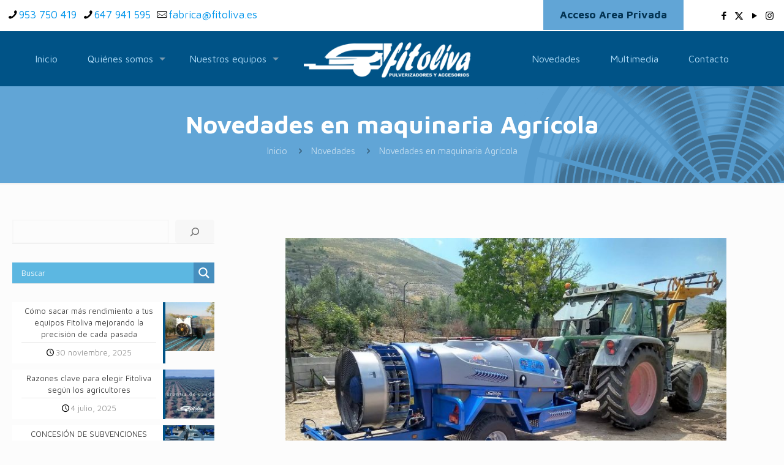

--- FILE ---
content_type: text/html; charset=utf-8
request_url: https://www.google.com/maps/d/embed?mid=1ffTBmRl5LlbDvH-MgJxD_xSel8VncsCl
body_size: 13591
content:
<!DOCTYPE html><html itemscope itemtype="http://schema.org/WebSite"><head><script nonce="xyVA83OvV3G6kBKP1ipMFg">window['ppConfig'] = {productName: '06194a8f37177242d55a18e38c5a91c6', deleteIsEnforced:  false , sealIsEnforced:  false , heartbeatRate:  0.5 , periodicReportingRateMillis:  60000.0 , disableAllReporting:  false };(function(){'use strict';function k(a){var b=0;return function(){return b<a.length?{done:!1,value:a[b++]}:{done:!0}}}function l(a){var b=typeof Symbol!="undefined"&&Symbol.iterator&&a[Symbol.iterator];if(b)return b.call(a);if(typeof a.length=="number")return{next:k(a)};throw Error(String(a)+" is not an iterable or ArrayLike");}var m=typeof Object.defineProperties=="function"?Object.defineProperty:function(a,b,c){if(a==Array.prototype||a==Object.prototype)return a;a[b]=c.value;return a};
function n(a){a=["object"==typeof globalThis&&globalThis,a,"object"==typeof window&&window,"object"==typeof self&&self,"object"==typeof global&&global];for(var b=0;b<a.length;++b){var c=a[b];if(c&&c.Math==Math)return c}throw Error("Cannot find global object");}var p=n(this);function q(a,b){if(b)a:{var c=p;a=a.split(".");for(var d=0;d<a.length-1;d++){var e=a[d];if(!(e in c))break a;c=c[e]}a=a[a.length-1];d=c[a];b=b(d);b!=d&&b!=null&&m(c,a,{configurable:!0,writable:!0,value:b})}}
q("Object.is",function(a){return a?a:function(b,c){return b===c?b!==0||1/b===1/c:b!==b&&c!==c}});q("Array.prototype.includes",function(a){return a?a:function(b,c){var d=this;d instanceof String&&(d=String(d));var e=d.length;c=c||0;for(c<0&&(c=Math.max(c+e,0));c<e;c++){var f=d[c];if(f===b||Object.is(f,b))return!0}return!1}});
q("String.prototype.includes",function(a){return a?a:function(b,c){if(this==null)throw new TypeError("The 'this' value for String.prototype.includes must not be null or undefined");if(b instanceof RegExp)throw new TypeError("First argument to String.prototype.includes must not be a regular expression");return this.indexOf(b,c||0)!==-1}});function r(a,b,c){a("https://csp.withgoogle.com/csp/proto/"+encodeURIComponent(b),JSON.stringify(c))}function t(){var a;if((a=window.ppConfig)==null?0:a.disableAllReporting)return function(){};var b,c,d,e;return(e=(b=window)==null?void 0:(c=b.navigator)==null?void 0:(d=c.sendBeacon)==null?void 0:d.bind(navigator))!=null?e:u}function u(a,b){var c=new XMLHttpRequest;c.open("POST",a);c.send(b)}
function v(){var a=(w=Object.prototype)==null?void 0:w.__lookupGetter__("__proto__"),b=x,c=y;return function(){var d=a.call(this),e,f,g,h;r(c,b,{type:"ACCESS_GET",origin:(f=window.location.origin)!=null?f:"unknown",report:{className:(g=d==null?void 0:(e=d.constructor)==null?void 0:e.name)!=null?g:"unknown",stackTrace:(h=Error().stack)!=null?h:"unknown"}});return d}}
function z(){var a=(A=Object.prototype)==null?void 0:A.__lookupSetter__("__proto__"),b=x,c=y;return function(d){d=a.call(this,d);var e,f,g,h;r(c,b,{type:"ACCESS_SET",origin:(f=window.location.origin)!=null?f:"unknown",report:{className:(g=d==null?void 0:(e=d.constructor)==null?void 0:e.name)!=null?g:"unknown",stackTrace:(h=Error().stack)!=null?h:"unknown"}});return d}}function B(a,b){C(a.productName,b);setInterval(function(){C(a.productName,b)},a.periodicReportingRateMillis)}
var D="constructor __defineGetter__ __defineSetter__ hasOwnProperty __lookupGetter__ __lookupSetter__ isPrototypeOf propertyIsEnumerable toString valueOf __proto__ toLocaleString x_ngfn_x".split(" "),E=D.concat,F=navigator.userAgent.match(/Firefox\/([0-9]+)\./),G=(!F||F.length<2?0:Number(F[1])<75)?["toSource"]:[],H;if(G instanceof Array)H=G;else{for(var I=l(G),J,K=[];!(J=I.next()).done;)K.push(J.value);H=K}var L=E.call(D,H),M=[];
function C(a,b){for(var c=[],d=l(Object.getOwnPropertyNames(Object.prototype)),e=d.next();!e.done;e=d.next())e=e.value,L.includes(e)||M.includes(e)||c.push(e);e=Object.prototype;d=[];for(var f=0;f<c.length;f++){var g=c[f];d[f]={name:g,descriptor:Object.getOwnPropertyDescriptor(Object.prototype,g),type:typeof e[g]}}if(d.length!==0){c=l(d);for(e=c.next();!e.done;e=c.next())M.push(e.value.name);var h;r(b,a,{type:"SEAL",origin:(h=window.location.origin)!=null?h:"unknown",report:{blockers:d}})}};var N=Math.random(),O=t(),P=window.ppConfig;P&&(P.disableAllReporting||P.deleteIsEnforced&&P.sealIsEnforced||N<P.heartbeatRate&&r(O,P.productName,{origin:window.location.origin,type:"HEARTBEAT"}));var y=t(),Q=window.ppConfig;if(Q)if(Q.deleteIsEnforced)delete Object.prototype.__proto__;else if(!Q.disableAllReporting){var x=Q.productName;try{var w,A;Object.defineProperty(Object.prototype,"__proto__",{enumerable:!1,get:v(),set:z()})}catch(a){}}
(function(){var a=t(),b=window.ppConfig;b&&(b.sealIsEnforced?Object.seal(Object.prototype):b.disableAllReporting||(document.readyState!=="loading"?B(b,a):document.addEventListener("DOMContentLoaded",function(){B(b,a)})))})();}).call(this);
</script><title itemprop="name">Distribuidores Fitoliva - Google My Maps</title><meta name="robots" content="noindex,nofollow"/><meta http-equiv="X-UA-Compatible" content="IE=edge,chrome=1"><meta name="viewport" content="initial-scale=1.0,minimum-scale=1.0,maximum-scale=1.0,user-scalable=0,width=device-width"/><meta name="description" itemprop="description" content="Distribuidores Fitoliva"/><meta itemprop="url" content="https://www.google.com/maps/d/viewer?mid=1ffTBmRl5LlbDvH-MgJxD_xSel8VncsCl"/><meta itemprop="image" content="https://www.google.com/maps/d/thumbnail?mid=1ffTBmRl5LlbDvH-MgJxD_xSel8VncsCl"/><meta property="og:type" content="website"/><meta property="og:title" content="Distribuidores Fitoliva - Google My Maps"/><meta property="og:description" content="Distribuidores Fitoliva"/><meta property="og:url" content="https://www.google.com/maps/d/viewer?mid=1ffTBmRl5LlbDvH-MgJxD_xSel8VncsCl"/><meta property="og:image" content="https://www.google.com/maps/d/thumbnail?mid=1ffTBmRl5LlbDvH-MgJxD_xSel8VncsCl"/><meta property="og:site_name" content="Google My Maps"/><meta name="twitter:card" content="summary_large_image"/><meta name="twitter:title" content="Distribuidores Fitoliva - Google My Maps"/><meta name="twitter:description" content="Distribuidores Fitoliva"/><meta name="twitter:image:src" content="https://www.google.com/maps/d/thumbnail?mid=1ffTBmRl5LlbDvH-MgJxD_xSel8VncsCl"/><link rel="stylesheet" id="gmeviewer-styles" href="https://www.gstatic.com/mapspro/_/ss/k=mapspro.gmeviewer.ZPef100W6CI.L.W.O/am=AAAE/d=0/rs=ABjfnFU-qGe8BTkBR_LzMLwzNczeEtSkkw" nonce="YyT6S9MCv0M_g_xADs8ZcQ"><link rel="stylesheet" href="https://fonts.googleapis.com/css?family=Roboto:300,400,500,700" nonce="YyT6S9MCv0M_g_xADs8ZcQ"><link rel="shortcut icon" href="//www.gstatic.com/mapspro/images/favicon-001.ico"><link rel="canonical" href="https://www.google.com/mymaps/viewer?mid=1ffTBmRl5LlbDvH-MgJxD_xSel8VncsCl&amp;hl=en_US"></head><body jscontroller="O1VPAb" jsaction="click:cOuCgd;"><div class="c4YZDc HzV7m-b7CEbf SfQLQb-dIxMhd-bN97Pc-b3rLgd"><div class="jQhVs-haAclf"><div class="jQhVs-uMX1Ee-My5Dr-purZT-uDEFge"><div class="jQhVs-uMX1Ee-My5Dr-purZT-uDEFge-bN97Pc"><div class="jQhVs-uMX1Ee-My5Dr-purZT-uDEFge-Bz112c"></div><div class="jQhVs-uMX1Ee-My5Dr-purZT-uDEFge-fmcmS-haAclf"><div class="jQhVs-uMX1Ee-My5Dr-purZT-uDEFge-fmcmS">Open full screen to view more</div></div></div></div></div><div class="i4ewOd-haAclf"><div class="i4ewOd-UzWXSb" id="map-canvas"></div></div><div class="X3SwIb-haAclf NBDE7b-oxvKad"><div class="X3SwIb-i8xkGf"></div></div><div class="Te60Vd-ZMv3u dIxMhd-bN97Pc-b3rLgd"><div class="dIxMhd-bN97Pc-Tswv1b-Bz112c"></div><div class="dIxMhd-bN97Pc-b3rLgd-fmcmS">This map was created by a user. <a href="//support.google.com/mymaps/answer/3024454?hl=en&amp;amp;ref_topic=3188329" target="_blank">Learn how to create your own.</a></div><div class="dIxMhd-bN97Pc-b3rLgd-TvD9Pc" title="Close"></div></div><script nonce="xyVA83OvV3G6kBKP1ipMFg">
  function _DumpException(e) {
    if (window.console) {
      window.console.error(e.stack);
    }
  }
  var _pageData = "[[1,null,null,null,null,null,null,null,null,null,\"at\",\"\",\"\",1769948688317,\"\",\"en_US\",false,[],\"https://www.google.com/maps/d/viewer?mid\\u003d1ffTBmRl5LlbDvH-MgJxD_xSel8VncsCl\",\"https://www.google.com/maps/d/embed?mid\\u003d1ffTBmRl5LlbDvH-MgJxD_xSel8VncsCl\\u0026ehbc\\u003d2E312F\",\"https://www.google.com/maps/d/edit?mid\\u003d1ffTBmRl5LlbDvH-MgJxD_xSel8VncsCl\",\"https://www.google.com/maps/d/thumbnail?mid\\u003d1ffTBmRl5LlbDvH-MgJxD_xSel8VncsCl\",null,null,true,\"https://www.google.com/maps/d/print?mid\\u003d1ffTBmRl5LlbDvH-MgJxD_xSel8VncsCl\",\"https://www.google.com/maps/d/pdf?mid\\u003d1ffTBmRl5LlbDvH-MgJxD_xSel8VncsCl\",\"https://www.google.com/maps/d/viewer?mid\\u003d1ffTBmRl5LlbDvH-MgJxD_xSel8VncsCl\",null,false,\"/maps/d\",\"maps/sharing\",\"//www.google.com/intl/en_US/help/terms_maps.html\",true,\"https://docs.google.com/picker\",null,false,null,[[[\"//www.gstatic.com/mapspro/images/google-my-maps-logo-regular-001.png\",143,25],[\"//www.gstatic.com/mapspro/images/google-my-maps-logo-regular-2x-001.png\",286,50]],[[\"//www.gstatic.com/mapspro/images/google-my-maps-logo-small-001.png\",113,20],[\"//www.gstatic.com/mapspro/images/google-my-maps-logo-small-2x-001.png\",226,40]]],1,\"https://www.gstatic.com/mapspro/_/js/k\\u003dmapspro.gmeviewer.en_US.knJKv4m5-eY.O/am\\u003dAAAE/d\\u003d0/rs\\u003dABjfnFWJ7eYXBrZ1WlLyBY6MwF9-imcrgg/m\\u003dgmeviewer_base\",null,null,true,null,\"US\",null,null,null,null,null,null,true],[\"mf.map\",\"1ffTBmRl5LlbDvH-MgJxD_xSel8VncsCl\",\"Distribuidores Fitoliva\",null,[-16.959472300000016,43.56087129999999,2.857710499999939,28.463629600000004],[-16.959472300000016,43.56087129999999,2.857710499999939,28.463629600000004],[[null,\"8f1XAHjpoI8\",\"Capa sin nombre\",\"\",[[[\"https://mt.googleapis.com/vt/icon/name\\u003dicons/onion/SHARED-mymaps-pin-container-bg_4x.png,icons/onion/SHARED-mymaps-pin-container_4x.png,icons/onion/1899-blank-shape_pin_4x.png\\u0026highlight\\u003dff000000,1A237E\\u0026scale\\u003d2.0\"],null,1,1,[[null,[37.5877237,-4.637286600000039]],\"0\",null,\"8f1XAHjpoI8\",[37.5877237,-4.637286600000039],[0,-128],\"2858BDD522A9FE15\"],[[\"Montilla\"]]],[[\"https://mt.googleapis.com/vt/icon/name\\u003dicons/onion/SHARED-mymaps-pin-container-bg_4x.png,icons/onion/SHARED-mymaps-pin-container_4x.png,icons/onion/1899-blank-shape_pin_4x.png\\u0026highlight\\u003dff000000,0288D1\\u0026scale\\u003d2.0\"],null,1,1,[[null,[37.437791,-4.198743400000012]],\"0\",null,\"8f1XAHjpoI8\",[37.437791,-4.198743400000012],[0,-128],\"2858BF4086936DFF\"],[[\"Priego de Córdoba\"]]],[[\"https://mt.googleapis.com/vt/icon/name\\u003dicons/onion/SHARED-mymaps-pin-container-bg_4x.png,icons/onion/SHARED-mymaps-pin-container_4x.png,icons/onion/1899-blank-shape_pin_4x.png\\u0026highlight\\u003dff000000,0288D1\\u0026scale\\u003d2.0\"],null,1,1,[[null,[38.03849,-4.051661899999999]],\"0\",null,\"8f1XAHjpoI8\",[38.03849,-4.051661899999999],[0,-128],\"2858BF7ECC85F751\"],[[\"Andújar\"]]],[[\"https://mt.googleapis.com/vt/icon/name\\u003dicons/onion/SHARED-mymaps-pin-container-bg_4x.png,icons/onion/SHARED-mymaps-pin-container_4x.png,icons/onion/1899-blank-shape_pin_4x.png\\u0026highlight\\u003dff000000,0288D1\\u0026scale\\u003d2.0\"],null,1,1,[[null,[37.617362,-4.324451299999964]],\"0\",null,\"8f1XAHjpoI8\",[37.617362,-4.324451299999964],[0,-128],\"2858BFCA51288529\"],[[\"Baena\"]]],[[\"https://mt.googleapis.com/vt/icon/name\\u003dicons/onion/SHARED-mymaps-pin-container-bg_4x.png,icons/onion/SHARED-mymaps-pin-container_4x.png,icons/onion/1899-blank-shape_pin_4x.png\\u0026highlight\\u003dff000000,0288D1\\u0026scale\\u003d2.0\"],null,1,1,[[null,[37.71823989999999,-3.9699874000000364]],\"0\",null,\"8f1XAHjpoI8\",[37.71823989999999,-3.9699874000000364],[0,-128],\"2858BFDC355837FC\"],[[\"Martos\"]]],[[\"https://mt.googleapis.com/vt/icon/name\\u003dicons/onion/SHARED-mymaps-pin-container-bg_4x.png,icons/onion/SHARED-mymaps-pin-container_4x.png,icons/onion/1899-blank-shape_pin_4x.png\\u0026highlight\\u003dff000000,0288D1\\u0026scale\\u003d2.0\"],null,1,1,[[null,[37.8881751,-4.7793834999999945]],\"0\",null,\"8f1XAHjpoI8\",[37.8881751,-4.7793834999999945],[0,-128],\"2858BFF2C1B1D599\"],[[\"Córdoba\"]]],[[\"https://mt.googleapis.com/vt/icon/name\\u003dicons/onion/SHARED-mymaps-pin-container-bg_4x.png,icons/onion/SHARED-mymaps-pin-container_4x.png,icons/onion/1899-blank-shape_pin_4x.png\\u0026highlight\\u003dff000000,0288D1\\u0026scale\\u003d2.0\"],null,1,1,[[null,[37.1661897,-4.149075000000039]],\"0\",null,\"8f1XAHjpoI8\",[37.1661897,-4.149075000000039],[0,-128],\"2858C01F73E904A4\"],[[\"Loja\"]]],[[\"https://mt.googleapis.com/vt/icon/name\\u003dicons/onion/SHARED-mymaps-pin-container-bg_4x.png,icons/onion/SHARED-mymaps-pin-container_4x.png,icons/onion/1899-blank-shape_pin_4x.png\\u0026highlight\\u003dff000000,0288D1\\u0026scale\\u003d2.0\"],null,1,1,[[null,[37.6726446,-4.933794600000056]],\"0\",null,\"8f1XAHjpoI8\",[37.6726446,-4.933794600000056],[0,-128],\"2858C070A00C0F29\"],[[\"La Carlota\"]]],[[\"https://mt.googleapis.com/vt/icon/name\\u003dicons/onion/SHARED-mymaps-pin-container-bg_4x.png,icons/onion/SHARED-mymaps-pin-container_4x.png,icons/onion/1899-blank-shape_pin_4x.png\\u0026highlight\\u003dff000000,0288D1\\u0026scale\\u003d2.0\"],null,1,1,[[null,[37.4069623,-4.4146723000000065]],\"0\",null,\"8f1XAHjpoI8\",[37.4069623,-4.4146723000000065],[0,-128],\"2858C14737B91793\"],[[\"Llanos de Don Juan\"]]],[[\"https://mt.googleapis.com/vt/icon/name\\u003dicons/onion/SHARED-mymaps-pin-container-bg_4x.png,icons/onion/SHARED-mymaps-pin-container_4x.png,icons/onion/1899-blank-shape_pin_4x.png\\u0026highlight\\u003dff000000,0288D1\\u0026scale\\u003d2.0\"],null,1,1,[[null,[37.6470584,-4.698658000000023]],\"0\",null,\"8f1XAHjpoI8\",[37.6470584,-4.698658000000023],[0,-128],\"2858C1BBD5FD02AB\"],[[\"Montemayor\"]]],[[\"https://mt.googleapis.com/vt/icon/name\\u003dicons/onion/SHARED-mymaps-pin-container-bg_4x.png,icons/onion/SHARED-mymaps-pin-container_4x.png,icons/onion/1899-blank-shape_pin_4x.png\\u0026highlight\\u003dff000000,0288D1\\u0026scale\\u003d2.0\"],null,1,1,[[null,[37.8698808,-4.184656899999936]],\"0\",null,\"8f1XAHjpoI8\",[37.8698808,-4.184656899999936],[0,-128],\"2858C1E70F200391\"],[[\"Porcuna\"]]],[[\"https://mt.googleapis.com/vt/icon/name\\u003dicons/onion/SHARED-mymaps-pin-container-bg_4x.png,icons/onion/SHARED-mymaps-pin-container_4x.png,icons/onion/1899-blank-shape_pin_4x.png\\u0026highlight\\u003dff000000,0288D1\\u0026scale\\u003d2.0\"],null,1,1,[[null,[37.6873918,-3.8184667000000445]],\"0\",null,\"8f1XAHjpoI8\",[37.6873918,-3.8184667000000445],[0,-128],\"2858C1FCFC94A479\"],[[\"Los Villares\"]]],[[\"https://mt.googleapis.com/vt/icon/name\\u003dicons/onion/SHARED-mymaps-pin-container-bg_4x.png,icons/onion/SHARED-mymaps-pin-container_4x.png,icons/onion/1899-blank-shape_pin_4x.png\\u0026highlight\\u003dff000000,0288D1\\u0026scale\\u003d2.0\"],null,1,1,[[null,[37.6887179,-4.4795619000000215]],\"0\",null,\"8f1XAHjpoI8\",[37.6887179,-4.4795619000000215],[0,-128],\"2858C210366413D8\"],[[\"Castro del Río\"]]],[[\"https://mt.googleapis.com/vt/icon/name\\u003dicons/onion/SHARED-mymaps-pin-container-bg_4x.png,icons/onion/SHARED-mymaps-pin-container_4x.png,icons/onion/1899-blank-shape_pin_4x.png\\u0026highlight\\u003dff000000,0288D1\\u0026scale\\u003d2.0\"],null,1,1,[[null,[37.39258179999999,-3.5199321000000054]],\"0\",null,\"8f1XAHjpoI8\",[37.39258179999999,-3.5199321000000054],[0,-128],\"2858C240AF220443\"],[[\"Iznalloz\"]]],[[\"https://mt.googleapis.com/vt/icon/name\\u003dicons/onion/SHARED-mymaps-pin-container-bg_4x.png,icons/onion/SHARED-mymaps-pin-container_4x.png,icons/onion/1899-blank-shape_pin_4x.png\\u0026highlight\\u003dff000000,0288D1\\u0026scale\\u003d2.0\"],null,1,1,[[null,[38.2742645,-3.6141818999999487]],\"0\",null,\"8f1XAHjpoI8\",[38.2742645,-3.6141818999999487],[0,-128],\"2858C257DEF324A1\"],[[\"La Carolina\"]]],[[\"https://mt.googleapis.com/vt/icon/name\\u003dicons/onion/SHARED-mymaps-pin-container-bg_4x.png,icons/onion/SHARED-mymaps-pin-container_4x.png,icons/onion/1899-blank-shape_pin_4x.png\\u0026highlight\\u003dff000000,0288D1\\u0026scale\\u003d2.0\"],null,1,1,[[null,[37.7795941,-3.784905699999968]],\"0\",null,\"8f1XAHjpoI8\",[37.7795941,-3.7849056999999675],[0,-128],\"2858C2839F846644\"],[[\"Jaén\"]]],[[\"https://mt.googleapis.com/vt/icon/name\\u003dicons/onion/SHARED-mymaps-pin-container-bg_4x.png,icons/onion/SHARED-mymaps-pin-container_4x.png,icons/onion/1899-blank-shape_pin_4x.png\\u0026highlight\\u003dff000000,0288D1\\u0026scale\\u003d2.0\"],null,1,1,[[null,[37.5414656,-5.0826741999999285]],\"0\",null,\"8f1XAHjpoI8\",[37.5414656,-5.0826741999999285],[0,-128],\"2858C2974143A2A6\"],[[\"Écija\"]]],[[\"https://mt.googleapis.com/vt/icon/name\\u003dicons/onion/SHARED-mymaps-pin-container-bg_4x.png,icons/onion/SHARED-mymaps-pin-container_4x.png,icons/onion/1899-blank-shape_pin_4x.png\\u0026highlight\\u003dff000000,0288D1\\u0026scale\\u003d2.0\"],null,1,1,[[null,[39.21921529999999,-3.607666099999961]],\"0\",null,\"8f1XAHjpoI8\",[39.21921529999999,-3.6076660999999604],[0,-128],\"2858C2CD48F86DDD\"],[[\"Villarrubia de los Ojos\"]]],[[\"https://mt.googleapis.com/vt/icon/name\\u003dicons/onion/SHARED-mymaps-pin-container-bg_4x.png,icons/onion/SHARED-mymaps-pin-container_4x.png,icons/onion/1899-blank-shape_pin_4x.png\\u0026highlight\\u003dff000000,0288D1\\u0026scale\\u003d2.0\"],null,1,1,[[null,[38.8273646,-3.577473000000055]],\"0\",null,\"8f1XAHjpoI8\",[38.8273646,-3.5774730000000545],[0,-128],\"2858C3005A0A8E64\"],[[\"Moral de Calatrava\"]]],[[\"https://mt.googleapis.com/vt/icon/name\\u003dicons/onion/SHARED-mymaps-pin-container-bg_4x.png,icons/onion/SHARED-mymaps-pin-container_4x.png,icons/onion/1899-blank-shape_pin_4x.png\\u0026highlight\\u003dff000000,0288D1\\u0026scale\\u003d2.0\"],null,1,1,[[null,[39.47173830000001,-3.533204899999987]],\"0\",null,\"8f1XAHjpoI8\",[39.47173830000001,-3.533204899999987],[0,-128],\"2858C339F8FF9119\"],[[\"Madridejos\"]]],[[\"https://mt.googleapis.com/vt/icon/name\\u003dicons/onion/SHARED-mymaps-pin-container-bg_4x.png,icons/onion/SHARED-mymaps-pin-container_4x.png,icons/onion/1899-blank-shape_pin_4x.png\\u0026highlight\\u003dff000000,0288D1\\u0026scale\\u003d2.0\"],null,1,1,[[null,[39.69250419999999,-4.152656100000058]],\"0\",null,\"8f1XAHjpoI8\",[39.69250419999999,-4.152656100000058],[0,-128],\"2858C351A3CE7FA4\"],[[\"Pulgar\"]]],[[\"https://mt.googleapis.com/vt/icon/name\\u003dicons/onion/SHARED-mymaps-pin-container-bg_4x.png,icons/onion/SHARED-mymaps-pin-container_4x.png,icons/onion/1899-blank-shape_pin_4x.png\\u0026highlight\\u003dff000000,0288D1\\u0026scale\\u003d2.0\"],null,1,1,[[null,[37.7795941,-3.784905699999968]],\"0\",null,\"8f1XAHjpoI8\",[37.7795941,-3.7849056999999675],[0,-128],\"2858C375618891DB\"],[[\"Jaén\"]]],[[\"https://mt.googleapis.com/vt/icon/name\\u003dicons/onion/SHARED-mymaps-pin-container-bg_4x.png,icons/onion/SHARED-mymaps-pin-container_4x.png,icons/onion/1899-blank-shape_pin_4x.png\\u0026highlight\\u003dff000000,0288D1\\u0026scale\\u003d2.0\"],null,1,1,[[null,[37.2373642,-5.103308100000049]],\"0\",null,\"8f1XAHjpoI8\",[37.2373642,-5.103308100000049],[0,-128],\"2858C39AD3D09016\"],[[\"Osuna\"]]],[[\"https://mt.googleapis.com/vt/icon/name\\u003dicons/onion/SHARED-mymaps-pin-container-bg_4x.png,icons/onion/SHARED-mymaps-pin-container_4x.png,icons/onion/1899-blank-shape_pin_4x.png\\u0026highlight\\u003dff000000,0288D1\\u0026scale\\u003d2.0\"],null,1,1,[[null,[38.9068623,-3.6648589999999786]],\"0\",null,\"8f1XAHjpoI8\",[38.9068623,-3.6648589999999786],[0,-128],\"2858C44694E43011\"],[[\"Bolaños de Calatrava\"]]],[[\"https://mt.googleapis.com/vt/icon/name\\u003dicons/onion/SHARED-mymaps-pin-container-bg_4x.png,icons/onion/SHARED-mymaps-pin-container_4x.png,icons/onion/1899-blank-shape_pin_4x.png\\u0026highlight\\u003dff000000,0288D1\\u0026scale\\u003d2.0\"],null,1,1,[[null,[38.6180748,-2.809109499999977]],\"0\",null,\"8f1XAHjpoI8\",[38.6180748,-2.809109499999977],[0,-128],\"2858C4796FDC948D\"],[[\"Albaladejo\"]]],[[\"https://mt.googleapis.com/vt/icon/name\\u003dicons/onion/SHARED-mymaps-pin-container-bg_4x.png,icons/onion/SHARED-mymaps-pin-container_4x.png,icons/onion/1899-blank-shape_pin_4x.png\\u0026highlight\\u003dff000000,0288D1\\u0026scale\\u003d2.0\"],null,1,1,[[null,[37.7795941,-3.784905699999968]],\"0\",null,\"8f1XAHjpoI8\",[37.7795941,-3.7849056999999675],[0,-128],\"2858C8B355DFA0C2\"],[[\"Jaén\"]]],[[\"https://mt.googleapis.com/vt/icon/name\\u003dicons/onion/SHARED-mymaps-pin-container-bg_4x.png,icons/onion/SHARED-mymaps-pin-container_4x.png,icons/onion/1899-blank-shape_pin_4x.png\\u0026highlight\\u003dff000000,0288D1\\u0026scale\\u003d2.0\"],null,1,1,[[null,[37.4862228,-2.7769903999999315]],\"0\",null,\"8f1XAHjpoI8\",[37.4862228,-2.7769903999999315],[0,-128],\"2858C8E29FAD33E0\"],[[\"Baza\"]]],[[\"https://mt.googleapis.com/vt/icon/name\\u003dicons/onion/SHARED-mymaps-pin-container-bg_4x.png,icons/onion/SHARED-mymaps-pin-container_4x.png,icons/onion/1899-blank-shape_pin_4x.png\\u0026highlight\\u003dff000000,0288D1\\u0026scale\\u003d2.0\"],null,1,1,[[null,[37.5544848,-4.357797600000026]],\"0\",null,\"8f1XAHjpoI8\",[37.5544848,-4.357797600000026],[0,-128],\"2858C8FB51879FFA\"],[[\"Doña Mencía\"]]],[[\"https://mt.googleapis.com/vt/icon/name\\u003dicons/onion/SHARED-mymaps-pin-container-bg_4x.png,icons/onion/SHARED-mymaps-pin-container_4x.png,icons/onion/1899-blank-shape_pin_4x.png\\u0026highlight\\u003dff000000,0288D1\\u0026scale\\u003d2.0\"],null,1,1,[[null,[38.4147539,-2.677577700000029]],\"0\",null,\"8f1XAHjpoI8\",[38.4147539,-2.677577700000029],[0,-128],\"2858C91090D36BAB\"],[[\"Torres de Albánchez\"]]],[[\"https://mt.googleapis.com/vt/icon/name\\u003dicons/onion/SHARED-mymaps-pin-container-bg_4x.png,icons/onion/SHARED-mymaps-pin-container_4x.png,icons/onion/1899-blank-shape_pin_4x.png\\u0026highlight\\u003dff000000,0288D1\\u0026scale\\u003d2.0\"],null,1,1,[[null,[37.1848134,-5.779514699999937]],\"0\",null,\"8f1XAHjpoI8\",[37.1848134,-5.779514699999936],[0,-128],\"2858C940F3CF8695\"],[[\"Utrera\"]]],[[\"https://mt.googleapis.com/vt/icon/name\\u003dicons/onion/SHARED-mymaps-pin-container-bg_4x.png,icons/onion/SHARED-mymaps-pin-container_4x.png,icons/onion/1899-blank-shape_pin_4x.png\\u0026highlight\\u003dff000000,0288D1\\u0026scale\\u003d2.0\"],null,1,1,[[null,[38.6088522,-2.8383887999999615]],\"0\",null,\"8f1XAHjpoI8\",[38.6088522,-2.8383887999999615],[0,-128],\"2858C954EF322E7B\"],[[\"Terrinches\"]]],[[\"https://mt.googleapis.com/vt/icon/name\\u003dicons/onion/SHARED-mymaps-pin-container-bg_4x.png,icons/onion/SHARED-mymaps-pin-container_4x.png,icons/onion/1899-blank-shape_pin_4x.png\\u0026highlight\\u003dff000000,0288D1\\u0026scale\\u003d2.0\"],null,1,1,[[null,[37.5908541,-4.083601000000044]],\"0\",null,\"8f1XAHjpoI8\",[37.5908541,-4.083601000000044],[0,-128],\"2858C986B20C741F\"],[[\"Alcaudete\"]]],[[\"https://mt.googleapis.com/vt/icon/name\\u003dicons/onion/SHARED-mymaps-pin-container-bg_4x.png,icons/onion/SHARED-mymaps-pin-container_4x.png,icons/onion/1899-blank-shape_pin_4x.png\\u0026highlight\\u003dff000000,0288D1\\u0026scale\\u003d2.0\"],null,1,1,[[null,[37.8071096,-2.543041099999982]],\"0\",null,\"8f1XAHjpoI8\",[37.8071096,-2.543041099999982],[0,-128],\"2858C99A69F6BEFC\"],[[\"Huéscar\"]]],[[\"https://mt.googleapis.com/vt/icon/name\\u003dicons/onion/SHARED-mymaps-pin-container-bg_4x.png,icons/onion/SHARED-mymaps-pin-container_4x.png,icons/onion/1899-blank-shape_pin_4x.png\\u0026highlight\\u003dff000000,0288D1\\u0026scale\\u003d2.0\"],null,1,1,[[null,[38.3547862,-2.802195799999936]],\"0\",null,\"8f1XAHjpoI8\",[38.3547862,-2.802195799999936],[0,-128],\"2858C9E1BD7D50B0\"],[[\"Puente de Génave\"]]],[[\"https://mt.googleapis.com/vt/icon/name\\u003dicons/onion/SHARED-mymaps-pin-container-bg_4x.png,icons/onion/SHARED-mymaps-pin-container_4x.png,icons/onion/1899-blank-shape_pin_4x.png\\u0026highlight\\u003dff000000,0288D1\\u0026scale\\u003d2.0\"],null,1,1,[[null,[37.3011351,-3.140325599999983]],\"0\",null,\"8f1XAHjpoI8\",[37.3011351,-3.140325599999983],[0,-128],\"2858C9F3403B2F0E\"],[[\"Guadix\"]]],[[\"https://mt.googleapis.com/vt/icon/name\\u003dicons/onion/SHARED-mymaps-pin-container-bg_4x.png,icons/onion/SHARED-mymaps-pin-container_4x.png,icons/onion/1899-blank-shape_pin_4x.png\\u0026highlight\\u003dff000000,0288D1\\u0026scale\\u003d2.0\"],null,1,1,[[null,[37.427617500000004,-3.6832420000000643]],\"0\",null,\"8f1XAHjpoI8\",[37.4276175,-3.683242000000064],[0,-128],\"2858CA4739A95064\"],[[\"Benalúa de las Villas\"]]],[[\"https://mt.googleapis.com/vt/icon/name\\u003dicons/onion/SHARED-mymaps-pin-container-bg_4x.png,icons/onion/SHARED-mymaps-pin-container_4x.png,icons/onion/1899-blank-shape_pin_4x.png\\u0026highlight\\u003dff000000,0288D1\\u0026scale\\u003d2.0\"],null,1,1,[[null,[38.01142359999999,-3.3712457000000313]],\"0\",null,\"8f1XAHjpoI8\",[38.01142359999999,-3.3712457000000313],[0,-128],\"2858CA5A1603A5E6\"],[[\"Úbeda\"]]],[[\"https://mt.googleapis.com/vt/icon/name\\u003dicons/onion/SHARED-mymaps-pin-container-bg_4x.png,icons/onion/SHARED-mymaps-pin-container_4x.png,icons/onion/1899-blank-shape_pin_4x.png\\u0026highlight\\u003dff000000,0288D1\\u0026scale\\u003d2.0\"],null,1,1,[[null,[37.6792827,-4.55369799999994]],\"0\",null,\"8f1XAHjpoI8\",[37.6792827,-4.55369799999994],[0,-128],\"2858CAAB31CDFF35\"],[[\"Espejo\"]]],[[\"https://mt.googleapis.com/vt/icon/name\\u003dicons/onion/SHARED-mymaps-pin-container-bg_4x.png,icons/onion/SHARED-mymaps-pin-container_4x.png,icons/onion/1899-blank-shape_pin_4x.png\\u0026highlight\\u003dff000000,0288D1\\u0026scale\\u003d2.0\"],null,1,1,[[null,[37.267269,-4.414350799999966]],\"0\",null,\"8f1XAHjpoI8\",[37.267269,-4.414350799999966],[0,-128],\"2858CAFB9126C4AF\"],[[\"Cuevas de San Marcos\"]]],[[\"https://mt.googleapis.com/vt/icon/name\\u003dicons/onion/SHARED-mymaps-pin-container-bg_4x.png,icons/onion/SHARED-mymaps-pin-container_4x.png,icons/onion/1899-blank-shape_pin_4x.png\\u0026highlight\\u003dff000000,0288D1\\u0026scale\\u003d2.0\"],null,1,1,[[null,[37.3891119,-6.606371999999965]],\"0\",null,\"8f1XAHjpoI8\",[37.3891119,-6.606371999999965],[0,-128],\"2858CB5BE04BA934\"],[[\"Villarrasa\"]]],[[\"https://mt.googleapis.com/vt/icon/name\\u003dicons/onion/SHARED-mymaps-pin-container-bg_4x.png,icons/onion/SHARED-mymaps-pin-container_4x.png,icons/onion/1899-blank-shape_pin_4x.png\\u0026highlight\\u003dff000000,0288D1\\u0026scale\\u003d2.0\"],null,1,1,[[null,[37.7868126,-3.6103832000000016]],\"0\",null,\"8f1XAHjpoI8\",[37.7868126,-3.610383200000001],[0,-128],\"2858CB9070C5DDDB\"],[[\"Mancha Real\"]]],[[\"https://mt.googleapis.com/vt/icon/name\\u003dicons/onion/SHARED-mymaps-pin-container-bg_4x.png,icons/onion/SHARED-mymaps-pin-container_4x.png,icons/onion/1899-blank-shape_pin_4x.png\\u0026highlight\\u003dff000000,0288D1\\u0026scale\\u003d2.0\"],null,1,1,[[null,[37.7696554,-3.899901300000011]],\"0\",null,\"8f1XAHjpoI8\",[37.7696554,-3.8999013000000105],[0,-128],\"2858CBBC557829EE\"],[[\"Torre del Campo\"]]],[[\"https://mt.googleapis.com/vt/icon/name\\u003dicons/onion/SHARED-mymaps-pin-container-bg_4x.png,icons/onion/SHARED-mymaps-pin-container_4x.png,icons/onion/1899-blank-shape_pin_4x.png\\u0026highlight\\u003dff000000,0288D1\\u0026scale\\u003d2.0\"],null,1,1,[[null,[37.4872681,-5.981642400000055]],\"0\",null,\"8f1XAHjpoI8\",[37.4872681,-5.981642400000055],[0,-128],\"2858CBD145A80979\"],[[\"La Rinconada\"]]],[[\"https://mt.googleapis.com/vt/icon/name\\u003dicons/onion/SHARED-mymaps-pin-container-bg_4x.png,icons/onion/SHARED-mymaps-pin-container_4x.png,icons/onion/1899-blank-shape_pin_4x.png\\u0026highlight\\u003dff000000,0288D1\\u0026scale\\u003d2.0\"],null,1,1,[[null,[37.6556349,-5.5276099999999815]],\"0\",null,\"8f1XAHjpoI8\",[37.6556349,-5.5276099999999815],[0,-128],\"2858CBE466E7353F\"],[[\"Lora del Río\"]]],[[\"https://mt.googleapis.com/vt/icon/name\\u003dicons/onion/SHARED-mymaps-pin-container-bg_4x.png,icons/onion/SHARED-mymaps-pin-container_4x.png,icons/onion/1899-blank-shape_pin_4x.png\\u0026highlight\\u003dff000000,0288D1\\u0026scale\\u003d2.0\"],null,1,1,[[null,[37.7642961,-3.077710199999956]],\"0\",null,\"8f1XAHjpoI8\",[37.7642961,-3.077710199999956],[0,-128],\"2858CC20E1BA5AD1\"],[[\"Huesa\"]]],[[\"https://mt.googleapis.com/vt/icon/name\\u003dicons/onion/SHARED-mymaps-pin-container-bg_4x.png,icons/onion/SHARED-mymaps-pin-container_4x.png,icons/onion/1899-blank-shape_pin_4x.png\\u0026highlight\\u003dff000000,0288D1\\u0026scale\\u003d2.0\"],null,1,1,[[null,[39.15837450000001,-3.021447500000022]],\"0\",null,\"8f1XAHjpoI8\",[39.15837450000001,-3.021447500000022],[0,-128],\"2858CC32975B352B\"],[[\"Tomelloso\"]]],[[\"https://mt.googleapis.com/vt/icon/name\\u003dicons/onion/SHARED-mymaps-pin-container-bg_4x.png,icons/onion/SHARED-mymaps-pin-container_4x.png,icons/onion/1899-blank-shape_pin_4x.png\\u0026highlight\\u003dff000000,0288D1\\u0026scale\\u003d2.0\"],null,1,1,[[null,[38.954463,-5.8618982000000415]],\"0\",null,\"8f1XAHjpoI8\",[38.954463,-5.8618982000000415],[0,-128],\"28903DC878AACF94\"],[[\"Don Benito\"]]],[[\"https://mt.googleapis.com/vt/icon/name\\u003dicons/onion/SHARED-mymaps-pin-container-bg_4x.png,icons/onion/SHARED-mymaps-pin-container_4x.png,icons/onion/1899-blank-shape_pin_4x.png\\u0026highlight\\u003dff000000,0288D1\\u0026scale\\u003d2.0\"],null,1,1,[[null,[37.020001,-4.559367599999973]],\"0\",null,\"8f1XAHjpoI8\",[37.020001,-4.559367599999973],[0,-128],\"28903DE3DDDD53BF\"],[[\"Antequera\"]]],[[\"https://mt.googleapis.com/vt/icon/name\\u003dicons/onion/SHARED-mymaps-pin-container-bg_4x.png,icons/onion/SHARED-mymaps-pin-container_4x.png,icons/onion/1899-blank-shape_pin_4x.png\\u0026highlight\\u003dff000000,0288D1\\u0026scale\\u003d2.0\"],null,1,1,[[null,[40.0973091,-4.445223299999952]],\"0\",null,\"8f1XAHjpoI8\",[40.0973091,-4.445223299999952],[0,-128],\"29440B1FD97519A8\"],[[\"Hormigos\"]]],[[\"https://mt.googleapis.com/vt/icon/name\\u003dicons/onion/SHARED-mymaps-pin-container-bg_4x.png,icons/onion/SHARED-mymaps-pin-container_4x.png,icons/onion/1899-blank-shape_pin_4x.png\\u0026highlight\\u003dff000000,0288D1\\u0026scale\\u003d2.0\"],null,1,1,[[null,[43.07637379999999,-8.408066200000007]],\"0\",null,\"8f1XAHjpoI8\",[43.07637379999999,-8.408066200000007],[0,-128],\"29EE133D287723D7\"],[[\"Órdenes\"]]],[[\"https://mt.googleapis.com/vt/icon/name\\u003dicons/onion/SHARED-mymaps-pin-container-bg_4x.png,icons/onion/SHARED-mymaps-pin-container_4x.png,icons/onion/1899-blank-shape_pin_4x.png\\u0026highlight\\u003dff000000,0288D1\\u0026scale\\u003d2.0\"],null,1,1,[[null,[43.03355260000001,-8.804745300000036]],\"0\",null,\"8f1XAHjpoI8\",[43.03355260000001,-8.804745300000036],[0,-128],\"29EE13766455516E\"],[[\"Santa Comba\"]]],[[\"https://mt.googleapis.com/vt/icon/name\\u003dicons/onion/SHARED-mymaps-pin-container-bg_4x.png,icons/onion/SHARED-mymaps-pin-container_4x.png,icons/onion/1899-blank-shape_pin_4x.png\\u0026highlight\\u003dff000000,0288D1\\u0026scale\\u003d2.0\"],null,1,1,[[null,[42.6611505,-8.111025599999948]],\"0\",null,\"8f1XAHjpoI8\",[42.6611505,-8.111025599999948],[0,-128],\"29EE13C7CD6BFB86\"],[[\"Lalín\"]]],[[\"https://mt.googleapis.com/vt/icon/name\\u003dicons/onion/SHARED-mymaps-pin-container-bg_4x.png,icons/onion/SHARED-mymaps-pin-container_4x.png,icons/onion/1899-blank-shape_pin_4x.png\\u0026highlight\\u003dff000000,0288D1\\u0026scale\\u003d2.0\"],null,1,1,[[null,[43.56087129999999,-7.97018460000004]],\"0\",null,\"8f1XAHjpoI8\",[43.56087129999999,-7.970184600000039],[0,-128],\"29EE13FF8DA23614\"],[[\"Moeche\"]]],[[\"https://mt.googleapis.com/vt/icon/name\\u003dicons/onion/SHARED-mymaps-pin-container-bg_4x.png,icons/onion/SHARED-mymaps-pin-container_4x.png,icons/onion/1899-blank-shape_pin_4x.png\\u0026highlight\\u003dff000000,0288D1\\u0026scale\\u003d2.0\"],null,1,1,[[null,[42.9099989,-2.69838679999998]],\"0\",null,\"8f1XAHjpoI8\",[42.9099989,-2.69838679999998],[0,-128],\"29EE143F88B11881\"],[[\"Álava\"]]],[[\"https://mt.googleapis.com/vt/icon/name\\u003dicons/onion/SHARED-mymaps-pin-container-bg_4x.png,icons/onion/SHARED-mymaps-pin-container_4x.png,icons/onion/1899-blank-shape_pin_4x.png\\u0026highlight\\u003dff000000,0288D1\\u0026scale\\u003d2.0\"],null,1,1,[[null,[43.5322015,-5.661119500000041]],\"0\",null,\"8f1XAHjpoI8\",[43.5322015,-5.661119500000041],[0,-128],\"29EE18DAE599BA82\"],[[\"Gijón\"]]],[[\"https://mt.googleapis.com/vt/icon/name\\u003dicons/onion/SHARED-mymaps-pin-container-bg_4x.png,icons/onion/SHARED-mymaps-pin-container_4x.png,icons/onion/1899-blank-shape_pin_4x.png\\u0026highlight\\u003dff000000,0288D1\\u0026scale\\u003d2.0\"],null,1,1,[[null,[43.3343326,-6.411729000000037]],\"0\",null,\"8f1XAHjpoI8\",[43.3343326,-6.411729000000037],[0,-128],\"29EE191396544C07\"],[[\"Tineo\"]]],[[\"https://mt.googleapis.com/vt/icon/name\\u003dicons/onion/SHARED-mymaps-pin-container-bg_4x.png,icons/onion/SHARED-mymaps-pin-container_4x.png,icons/onion/1899-blank-shape_pin_4x.png\\u0026highlight\\u003dff000000,0288D1\\u0026scale\\u003d2.0\"],null,1,1,[[null,[41.058981,-4.7187423999999965]],\"0\",null,\"8f1XAHjpoI8\",[41.058981,-4.7187423999999965],[0,-128],\"29EE1988C35BE012\"],[[\"Arévalo\"]]],[[\"https://mt.googleapis.com/vt/icon/name\\u003dicons/onion/SHARED-mymaps-pin-container-bg_4x.png,icons/onion/SHARED-mymaps-pin-container_4x.png,icons/onion/1899-blank-shape_pin_4x.png\\u0026highlight\\u003dff000000,0288D1\\u0026scale\\u003d2.0\"],null,1,1,[[null,[41.9304373,2.2544335000000046]],\"0\",null,\"8f1XAHjpoI8\",[41.9304373,2.2544335000000046],[0,-128],\"29EE1A1C44B49180\"],[[\"Vich\"]]],[[\"https://mt.googleapis.com/vt/icon/name\\u003dicons/onion/SHARED-mymaps-pin-container-bg_4x.png,icons/onion/SHARED-mymaps-pin-container_4x.png,icons/onion/1899-blank-shape_pin_4x.png\\u0026highlight\\u003dff000000,0288D1\\u0026scale\\u003d2.0\"],null,1,1,[[null,[42.34399250000001,-3.6969060000000127]],\"0\",null,\"8f1XAHjpoI8\",[42.34399250000001,-3.6969060000000127],[0,-128],\"29EE1A513A8CDC26\"],[[\"Burgos\"]]],[[\"https://mt.googleapis.com/vt/icon/name\\u003dicons/onion/SHARED-mymaps-pin-container-bg_4x.png,icons/onion/SHARED-mymaps-pin-container_4x.png,icons/onion/1899-blank-shape_pin_4x.png\\u0026highlight\\u003dff000000,0288D1\\u0026scale\\u003d2.0\"],null,1,1,[[null,[43.1828396,-3.987842699999987]],\"0\",null,\"8f1XAHjpoI8\",[43.1828396,-3.9878426999999874],[0,-128],\"29EE1A8184F91A1E\"],[[\"Cantabria\"]]],[[\"https://mt.googleapis.com/vt/icon/name\\u003dicons/onion/SHARED-mymaps-pin-container-bg_4x.png,icons/onion/SHARED-mymaps-pin-container_4x.png,icons/onion/1899-blank-shape_pin_4x.png\\u0026highlight\\u003dff000000,0288D1\\u0026scale\\u003d2.0\"],null,1,1,[[null,[40.14517720000001,-0.14949879999994664]],\"0\",null,\"8f1XAHjpoI8\",[40.14517720000001,-0.14949879999994664],[0,-128],\"29EE1AF927CCFFAB\"],[[\"Castellón\"]]],[[\"https://mt.googleapis.com/vt/icon/name\\u003dicons/onion/SHARED-mymaps-pin-container-bg_4x.png,icons/onion/SHARED-mymaps-pin-container_4x.png,icons/onion/1899-blank-shape_pin_4x.png\\u0026highlight\\u003dff000000,0288D1\\u0026scale\\u003d2.0\"],null,1,1,[[null,[41.9794005,2.821426400000064]],\"0\",null,\"8f1XAHjpoI8\",[41.9794005,2.821426400000064],[0,-128],\"29EE1C7DDAE22A28\"],[[\"Gerona\"]]],[[\"https://mt.googleapis.com/vt/icon/name\\u003dicons/onion/SHARED-mymaps-pin-container-bg_4x.png,icons/onion/SHARED-mymaps-pin-container_4x.png,icons/onion/1899-blank-shape_pin_4x.png\\u0026highlight\\u003dff000000,0288D1\\u0026scale\\u003d2.0\"],null,1,1,[[null,[40.84346669999999,-1.8850569999999607]],\"0\",null,\"8f1XAHjpoI8\",[40.84346669999999,-1.8850569999999607],[0,-128],\"29EE1CC4AF4FF995\"],[[\"Molina de Aragón\"]]],[[\"https://mt.googleapis.com/vt/icon/name\\u003dicons/onion/SHARED-mymaps-pin-container-bg_4x.png,icons/onion/SHARED-mymaps-pin-container_4x.png,icons/onion/1899-blank-shape_pin_4x.png\\u0026highlight\\u003dff000000,0288D1\\u0026scale\\u003d2.0\"],null,1,1,[[null,[40.632489,-3.1601699999999937]],\"0\",null,\"8f1XAHjpoI8\",[40.632489,-3.1601699999999937],[0,-128],\"29EE1D01627BF34D\"],[[\"Guadalajara\"]]],[[\"https://mt.googleapis.com/vt/icon/name\\u003dicons/onion/SHARED-mymaps-pin-container-bg_4x.png,icons/onion/SHARED-mymaps-pin-container_4x.png,icons/onion/1899-blank-shape_pin_4x.png\\u0026highlight\\u003dff000000,0288D1\\u0026scale\\u003d2.0\"],null,1,1,[[null,[43.0756299,-2.223666699999967]],\"0\",null,\"8f1XAHjpoI8\",[43.0756299,-2.223666699999967],[0,-128],\"29EE1D3BC47A7DD0\"],[[\"Guipúzcoa\"]]],[[\"https://mt.googleapis.com/vt/icon/name\\u003dicons/onion/SHARED-mymaps-pin-container-bg_4x.png,icons/onion/SHARED-mymaps-pin-container_4x.png,icons/onion/1899-blank-shape_pin_4x.png\\u0026highlight\\u003dff000000,0288D1\\u0026scale\\u003d2.0\"],null,1,1,[[null,[41.849768,0.2914779999999837]],\"0\",null,\"8f1XAHjpoI8\",[41.849768,0.2914779999999837],[0,-128],\"29EE1DEDBCA160B6\"],[[\"Binefar\"]]],[[\"https://mt.googleapis.com/vt/icon/name\\u003dicons/onion/SHARED-mymaps-pin-container-bg_4x.png,icons/onion/SHARED-mymaps-pin-container_4x.png,icons/onion/1899-blank-shape_pin_4x.png\\u0026highlight\\u003dff000000,0288D1\\u0026scale\\u003d2.0\"],null,1,1,[[null,[39.5341789,2.857710499999939]],\"0\",null,\"8f1XAHjpoI8\",[39.5341789,2.857710499999939],[0,-128],\"29EE1E4D2C65BE5A\"],[[\"Islas Baleares\"]]],[[\"https://mt.googleapis.com/vt/icon/name\\u003dicons/onion/SHARED-mymaps-pin-container-bg_4x.png,icons/onion/SHARED-mymaps-pin-container_4x.png,icons/onion/1899-blank-shape_pin_4x.png\\u0026highlight\\u003dff000000,0288D1\\u0026scale\\u003d2.0\"],null,1,1,[[null,[42.28707329999999,-2.5396029999999428]],\"0\",null,\"8f1XAHjpoI8\",[42.28707329999999,-2.5396029999999428],[0,-128],\"29EE1F62A8795513\"],[[\"La Rioja\"]]],[[\"https://mt.googleapis.com/vt/icon/name\\u003dicons/onion/SHARED-mymaps-pin-container-bg_4x.png,icons/onion/SHARED-mymaps-pin-container_4x.png,icons/onion/1899-blank-shape_pin_4x.png\\u0026highlight\\u003dff000000,0288D1\\u0026scale\\u003d2.0\"],null,1,1,[[null,[42.5987263,-5.567095900000027]],\"0\",null,\"8f1XAHjpoI8\",[42.5987263,-5.567095900000027],[0,-128],\"29EE20FBA80AE716\"],[[\"León\"]]],[[\"https://mt.googleapis.com/vt/icon/name\\u003dicons/onion/SHARED-mymaps-pin-container-bg_4x.png,icons/onion/SHARED-mymaps-pin-container_4x.png,icons/onion/1899-blank-shape_pin_4x.png\\u0026highlight\\u003dff000000,0288D1\\u0026scale\\u003d2.0\"],null,1,1,[[null,[41.6175899,0.6200145999999904]],\"0\",null,\"8f1XAHjpoI8\",[41.6175899,0.6200145999999904],[0,-128],\"29EE212E5FB3490D\"],[[\"Lérida\"]]],[[\"https://mt.googleapis.com/vt/icon/name\\u003dicons/onion/SHARED-mymaps-pin-container-bg_4x.png,icons/onion/SHARED-mymaps-pin-container_4x.png,icons/onion/1899-blank-shape_pin_4x.png\\u0026highlight\\u003dff000000,0288D1\\u0026scale\\u003d2.0\"],null,1,1,[[null,[43.0097384,-7.55675819999999]],\"0\",null,\"8f1XAHjpoI8\",[43.0097384,-7.55675819999999],[0,-128],\"29EE215862E65ED9\"],[[\"Lugo\"]]],[[\"https://mt.googleapis.com/vt/icon/name\\u003dicons/onion/SHARED-mymaps-pin-container-bg_4x.png,icons/onion/SHARED-mymaps-pin-container_4x.png,icons/onion/1899-blank-shape_pin_4x.png\\u0026highlight\\u003dff000000,0288D1\\u0026scale\\u003d2.0\"],null,1,1,[[null,[40.4167754,-3.7037901999999576]],\"0\",null,\"8f1XAHjpoI8\",[40.4167754,-3.7037901999999576],[0,-128],\"29EE2188B4043BB5\"],[[\"Madrid\"]]],[[\"https://mt.googleapis.com/vt/icon/name\\u003dicons/onion/SHARED-mymaps-pin-container-bg_4x.png,icons/onion/SHARED-mymaps-pin-container_4x.png,icons/onion/1899-blank-shape_pin_4x.png\\u0026highlight\\u003dff000000,0288D1\\u0026scale\\u003d2.0\"],null,1,1,[[null,[42.6953909,-1.6760690999999497]],\"0\",null,\"8f1XAHjpoI8\",[42.6953909,-1.6760690999999497],[0,-128],\"29EE21EEC042C6DE\"],[[\"Navarra\"]]],[[\"https://mt.googleapis.com/vt/icon/name\\u003dicons/onion/SHARED-mymaps-pin-container-bg_4x.png,icons/onion/SHARED-mymaps-pin-container_4x.png,icons/onion/1899-blank-shape_pin_4x.png\\u0026highlight\\u003dff000000,0288D1\\u0026scale\\u003d2.0\"],null,1,1,[[null,[42.33578929999999,-7.863880999999992]],\"0\",null,\"8f1XAHjpoI8\",[42.33578929999999,-7.863880999999992],[0,-128],\"29EE2226A8A845F2\"],[[\"Orense\"]]],[[\"https://mt.googleapis.com/vt/icon/name\\u003dicons/onion/SHARED-mymaps-pin-container-bg_4x.png,icons/onion/SHARED-mymaps-pin-container_4x.png,icons/onion/1899-blank-shape_pin_4x.png\\u0026highlight\\u003dff000000,0288D1\\u0026scale\\u003d2.0\"],null,1,1,[[null,[42.0096857,-4.528801599999952]],\"0\",null,\"8f1XAHjpoI8\",[42.0096857,-4.528801599999952],[0,-128],\"29EE227BA2A85304\"],[[\"Palencia\"]]],[[\"https://mt.googleapis.com/vt/icon/name\\u003dicons/onion/SHARED-mymaps-pin-container-bg_4x.png,icons/onion/SHARED-mymaps-pin-container_4x.png,icons/onion/1899-blank-shape_pin_4x.png\\u0026highlight\\u003dff000000,0288D1\\u0026scale\\u003d2.0\"],null,1,1,[[null,[42.42988459999999,-8.644620199999963]],\"0\",null,\"8f1XAHjpoI8\",[42.42988459999999,-8.644620199999963],[0,-128],\"29EE22AB8C887372\"],[[\"Pontevedra\"]]],[[\"https://mt.googleapis.com/vt/icon/name\\u003dicons/onion/SHARED-mymaps-pin-container-bg_4x.png,icons/onion/SHARED-mymaps-pin-container_4x.png,icons/onion/1899-blank-shape_pin_4x.png\\u0026highlight\\u003dff000000,0288D1\\u0026scale\\u003d2.0\"],null,1,1,[[null,[40.9701039,-5.663539700000001]],\"0\",null,\"8f1XAHjpoI8\",[40.9701039,-5.663539700000001],[0,-128],\"29EE22DFE023C30F\"],[[\"Salamanca\"]]],[[\"https://mt.googleapis.com/vt/icon/name\\u003dicons/onion/SHARED-mymaps-pin-container-bg_4x.png,icons/onion/SHARED-mymaps-pin-container_4x.png,icons/onion/1899-blank-shape_pin_4x.png\\u0026highlight\\u003dff000000,0288D1\\u0026scale\\u003d2.0\"],null,1,1,[[null,[40.9429032,-4.1088068999999905]],\"0\",null,\"8f1XAHjpoI8\",[40.9429032,-4.1088068999999905],[0,-128],\"29EE22FF3860187A\"],[[\"Segovia\"]]],[[\"https://mt.googleapis.com/vt/icon/name\\u003dicons/onion/SHARED-mymaps-pin-container-bg_4x.png,icons/onion/SHARED-mymaps-pin-container_4x.png,icons/onion/1899-blank-shape_pin_4x.png\\u0026highlight\\u003dff000000,0288D1\\u0026scale\\u003d2.0\"],null,1,1,[[null,[41.76659719999999,-2.4790305999999873]],\"0\",null,\"8f1XAHjpoI8\",[41.76659719999999,-2.4790305999999873],[0,-128],\"29EE232172D0C3C1\"],[[\"Soria\"]]],[[\"https://mt.googleapis.com/vt/icon/name\\u003dicons/onion/SHARED-mymaps-pin-container-bg_4x.png,icons/onion/SHARED-mymaps-pin-container_4x.png,icons/onion/1899-blank-shape_pin_4x.png\\u0026highlight\\u003dff000000,0288D1\\u0026scale\\u003d2.0\"],null,1,1,[[null,[41.1188827,1.2444908999999598]],\"0\",null,\"8f1XAHjpoI8\",[41.1188827,1.2444908999999598],[0,-128],\"29EE234C601C442D\"],[[\"Tarragona\"]]],[[\"https://mt.googleapis.com/vt/icon/name\\u003dicons/onion/SHARED-mymaps-pin-container-bg_4x.png,icons/onion/SHARED-mymaps-pin-container_4x.png,icons/onion/1899-blank-shape_pin_4x.png\\u0026highlight\\u003dff000000,0288D1\\u0026scale\\u003d2.0\"],null,1,1,[[null,[28.463629600000004,-16.251846699999987]],\"0\",null,\"8f1XAHjpoI8\",[28.4636296,-16.251846699999987],[0,-128],\"29EE235F64AFCE08\"],[[\"Santa Cruz de Tenerife\"]]],[[\"https://mt.googleapis.com/vt/icon/name\\u003dicons/onion/SHARED-mymaps-pin-container-bg_4x.png,icons/onion/SHARED-mymaps-pin-container_4x.png,icons/onion/1899-blank-shape_pin_4x.png\\u0026highlight\\u003dff000000,0288D1\\u0026scale\\u003d2.0\"],null,1,1,[[null,[40.3456879,-1.1064344999999778]],\"0\",null,\"8f1XAHjpoI8\",[40.3456879,-1.1064344999999776],[0,-128],\"29EE2392AC53E8F6\"],[[\"Teruel\"]]],[[\"https://mt.googleapis.com/vt/icon/name\\u003dicons/onion/SHARED-mymaps-pin-container-bg_4x.png,icons/onion/SHARED-mymaps-pin-container_4x.png,icons/onion/1899-blank-shape_pin_4x.png\\u0026highlight\\u003dff000000,0288D1\\u0026scale\\u003d2.0\"],null,1,1,[[null,[41.652251,-4.724532100000033]],\"0\",null,\"8f1XAHjpoI8\",[41.652251,-4.724532100000033],[0,-128],\"29EE23A43499EF16\"],[[\"Valladolid\"]]],[[\"https://mt.googleapis.com/vt/icon/name\\u003dicons/onion/SHARED-mymaps-pin-container-bg_4x.png,icons/onion/SHARED-mymaps-pin-container_4x.png,icons/onion/1899-blank-shape_pin_4x.png\\u0026highlight\\u003dff000000,0288D1\\u0026scale\\u003d2.0\"],null,1,1,[[null,[43.2204286,-2.69838679999998]],\"0\",null,\"8f1XAHjpoI8\",[43.2204286,-2.69838679999998],[0,-128],\"29EE23B808B0721A\"],[[\"Vizcaya\"]]],[[\"https://mt.googleapis.com/vt/icon/name\\u003dicons/onion/SHARED-mymaps-pin-container-bg_4x.png,icons/onion/SHARED-mymaps-pin-container_4x.png,icons/onion/1899-blank-shape_pin_4x.png\\u0026highlight\\u003dff000000,0288D1\\u0026scale\\u003d2.0\"],null,1,1,[[null,[41.5034712,-5.746787899999958]],\"0\",null,\"8f1XAHjpoI8\",[41.5034712,-5.746787899999958],[0,-128],\"29EE23DF24A0CEBF\"],[[\"Zamora\"]]],[[\"https://mt.googleapis.com/vt/icon/name\\u003dicons/onion/SHARED-mymaps-pin-container-bg_4x.png,icons/onion/SHARED-mymaps-pin-container_4x.png,icons/onion/1899-blank-shape_pin_4x.png\\u0026highlight\\u003dff000000,0288D1\\u0026scale\\u003d2.0\"],null,1,1,[[null,[41.64882259999999,-0.8890853000000334]],\"0\",null,\"8f1XAHjpoI8\",[41.64882259999999,-0.8890853000000334],[0,-128],\"29EE23F08D22B54D\"],[[\"Zaragoza\"]]],[[\"https://mt.googleapis.com/vt/icon/name\\u003dicons/onion/SHARED-mymaps-pin-container-bg_4x.png,icons/onion/SHARED-mymaps-pin-container_4x.png,icons/onion/1899-blank-shape_pin_4x.png\\u0026highlight\\u003dff000000,0288D1\\u0026scale\\u003d2.0\"],null,1,1,[[null,[40.64050549999999,-8.65375389999997]],\"0\",null,\"8f1XAHjpoI8\",[40.64050549999999,-8.65375389999997],[0,-128],\"29EE242BE7881B83\"],[[\"Aveiro\"]]],[[\"https://mt.googleapis.com/vt/icon/name\\u003dicons/onion/SHARED-mymaps-pin-container-bg_4x.png,icons/onion/SHARED-mymaps-pin-container_4x.png,icons/onion/1899-blank-shape_pin_4x.png\\u0026highlight\\u003dff000000,0288D1\\u0026scale\\u003d2.0\"],null,1,1,[[null,[38.0153039,-7.8627308000000085]],\"0\",null,\"8f1XAHjpoI8\",[38.0153039,-7.8627308000000085],[0,-128],\"29EE244C180DD6A6\"],[[\"Beja\"]]],[[\"https://mt.googleapis.com/vt/icon/name\\u003dicons/onion/SHARED-mymaps-pin-container-bg_4x.png,icons/onion/SHARED-mymaps-pin-container_4x.png,icons/onion/1899-blank-shape_pin_4x.png\\u0026highlight\\u003dff000000,0288D1\\u0026scale\\u003d2.0\"],null,1,1,[[null,[41.54544860000001,-8.426507000000015]],\"0\",null,\"8f1XAHjpoI8\",[41.54544860000001,-8.426507000000015],[0,-128],\"29EE245E856B812A\"],[[\"Braga\"]]],[[\"https://mt.googleapis.com/vt/icon/name\\u003dicons/onion/SHARED-mymaps-pin-container-bg_4x.png,icons/onion/SHARED-mymaps-pin-container_4x.png,icons/onion/1899-blank-shape_pin_4x.png\\u0026highlight\\u003dff000000,0288D1\\u0026scale\\u003d2.0\"],null,1,1,[[null,[41.8061131,-6.756738000000041]],\"0\",null,\"8f1XAHjpoI8\",[41.8061131,-6.756738000000041],[0,-128],\"29EE254484908729\"],[[\"Braganza\"]]],[[\"https://mt.googleapis.com/vt/icon/name\\u003dicons/onion/SHARED-mymaps-pin-container-bg_4x.png,icons/onion/SHARED-mymaps-pin-container_4x.png,icons/onion/1899-blank-shape_pin_4x.png\\u0026highlight\\u003dff000000,0288D1\\u0026scale\\u003d2.0\"],null,1,1,[[null,[39.8197117,-7.496466199999986]],\"0\",null,\"8f1XAHjpoI8\",[39.8197117,-7.496466199999986],[0,-128],\"29EE256B92EFD4B7\"],[[\"Castelo Branco\"]]],[[\"https://mt.googleapis.com/vt/icon/name\\u003dicons/onion/SHARED-mymaps-pin-container-bg_4x.png,icons/onion/SHARED-mymaps-pin-container_4x.png,icons/onion/1899-blank-shape_pin_4x.png\\u0026highlight\\u003dff000000,0288D1\\u0026scale\\u003d2.0\"],null,1,1,[[null,[40.2033145,-8.410257300000012]],\"0\",null,\"8f1XAHjpoI8\",[40.2033145,-8.410257300000012],[0,-128],\"29EE258BCC970D7D\"],[[\"Coímbra\"]]],[[\"https://mt.googleapis.com/vt/icon/name\\u003dicons/onion/SHARED-mymaps-pin-container-bg_4x.png,icons/onion/SHARED-mymaps-pin-container_4x.png,icons/onion/1899-blank-shape_pin_4x.png\\u0026highlight\\u003dff000000,0288D1\\u0026scale\\u003d2.0\"],null,1,1,[[null,[38.571431,-7.913501999999993]],\"0\",null,\"8f1XAHjpoI8\",[38.571431,-7.913501999999994],[0,-128],\"29EE25A9BB9170CD\"],[[\"Évora\"]]],[[\"https://mt.googleapis.com/vt/icon/name\\u003dicons/onion/SHARED-mymaps-pin-container-bg_4x.png,icons/onion/SHARED-mymaps-pin-container_4x.png,icons/onion/1899-blank-shape_pin_4x.png\\u0026highlight\\u003dff000000,0288D1\\u0026scale\\u003d2.0\"],null,1,1,[[null,[37.0193548,-7.9304396999999645]],\"0\",null,\"8f1XAHjpoI8\",[37.0193548,-7.930439699999965],[0,-128],\"29EE25B7A2FD2887\"],[[\"Faro\"]]],[[\"https://mt.googleapis.com/vt/icon/name\\u003dicons/onion/SHARED-mymaps-pin-container-bg_4x.png,icons/onion/SHARED-mymaps-pin-container_4x.png,icons/onion/1899-blank-shape_pin_4x.png\\u0026highlight\\u003dff000000,0288D1\\u0026scale\\u003d2.0\"],null,1,1,[[null,[40.5383482,-7.266131500000029]],\"0\",null,\"8f1XAHjpoI8\",[40.5383482,-7.266131500000029],[0,-128],\"29EE25E3CA71CBBA\"],[[\"Guarda\"]]],[[\"https://mt.googleapis.com/vt/icon/name\\u003dicons/onion/SHARED-mymaps-pin-container-bg_4x.png,icons/onion/SHARED-mymaps-pin-container_4x.png,icons/onion/1899-blank-shape_pin_4x.png\\u0026highlight\\u003dff000000,0288D1\\u0026scale\\u003d2.0\"],null,1,1,[[null,[39.74953310000001,-8.807682999999997]],\"0\",null,\"8f1XAHjpoI8\",[39.74953310000001,-8.807682999999997],[0,-128],\"29EE2609EAE4BACF\"],[[\"Leiria\"]]],[[\"https://mt.googleapis.com/vt/icon/name\\u003dicons/onion/SHARED-mymaps-pin-container-bg_4x.png,icons/onion/SHARED-mymaps-pin-container_4x.png,icons/onion/1899-blank-shape_pin_4x.png\\u0026highlight\\u003dff000000,0288D1\\u0026scale\\u003d2.0\"],null,1,1,[[null,[38.7222524,-9.139336599999979]],\"0\",null,\"8f1XAHjpoI8\",[38.7222524,-9.139336599999979],[0,-128],\"29EE26313FE13F08\"],[[\"Lisboa\"]]],[[\"https://mt.googleapis.com/vt/icon/name\\u003dicons/onion/SHARED-mymaps-pin-container-bg_4x.png,icons/onion/SHARED-mymaps-pin-container_4x.png,icons/onion/1899-blank-shape_pin_4x.png\\u0026highlight\\u003dff000000,0288D1\\u0026scale\\u003d2.0\"],null,1,1,[[null,[39.2967086,-7.4284754999999905]],\"0\",null,\"8f1XAHjpoI8\",[39.2967086,-7.4284754999999905],[0,-128],\"29EE2648D66502AB\"],[[\"Portalegre\"]]],[[\"https://mt.googleapis.com/vt/icon/name\\u003dicons/onion/SHARED-mymaps-pin-container-bg_4x.png,icons/onion/SHARED-mymaps-pin-container_4x.png,icons/onion/1899-blank-shape_pin_4x.png\\u0026highlight\\u003dff000000,0288D1\\u0026scale\\u003d2.0\"],null,1,1,[[null,[41.1579438,-8.629105299999992]],\"0\",null,\"8f1XAHjpoI8\",[41.1579438,-8.629105299999992],[0,-128],\"29EE26718C4397D7\"],[[\"Oporto\"]]],[[\"https://mt.googleapis.com/vt/icon/name\\u003dicons/onion/SHARED-mymaps-pin-container-bg_4x.png,icons/onion/SHARED-mymaps-pin-container_4x.png,icons/onion/1899-blank-shape_pin_4x.png\\u0026highlight\\u003dff000000,0288D1\\u0026scale\\u003d2.0\"],null,1,1,[[null,[39.2366618,-8.68601190000004]],\"0\",null,\"8f1XAHjpoI8\",[39.2366618,-8.68601190000004],[0,-128],\"29EE26877B8B5B20\"],[[\"Santarem\"]]],[[\"https://mt.googleapis.com/vt/icon/name\\u003dicons/onion/SHARED-mymaps-pin-container-bg_4x.png,icons/onion/SHARED-mymaps-pin-container_4x.png,icons/onion/1899-blank-shape_pin_4x.png\\u0026highlight\\u003dff000000,0288D1\\u0026scale\\u003d2.0\"],null,1,1,[[null,[38.52604369999999,-8.890932799999973]],\"0\",null,\"8f1XAHjpoI8\",[38.52604369999999,-8.890932799999973],[0,-128],\"29EE26C0DA23DA97\"],[[\"Setúbal Municipality\"]]],[[\"https://mt.googleapis.com/vt/icon/name\\u003dicons/onion/SHARED-mymaps-pin-container-bg_4x.png,icons/onion/SHARED-mymaps-pin-container_4x.png,icons/onion/1899-blank-shape_pin_4x.png\\u0026highlight\\u003dff000000,0288D1\\u0026scale\\u003d2.0\"],null,1,1,[[null,[41.6918275,-8.834410100000014]],\"0\",null,\"8f1XAHjpoI8\",[41.6918275,-8.834410100000014],[0,-128],\"29EE26D4611B516F\"],[[\"Viana do Castelo\"]]],[[\"https://mt.googleapis.com/vt/icon/name\\u003dicons/onion/SHARED-mymaps-pin-container-bg_4x.png,icons/onion/SHARED-mymaps-pin-container_4x.png,icons/onion/1899-blank-shape_pin_4x.png\\u0026highlight\\u003dff000000,0288D1\\u0026scale\\u003d2.0\"],null,1,1,[[null,[41.3010351,-7.742235400000027]],\"0\",null,\"8f1XAHjpoI8\",[41.3010351,-7.742235400000027],[0,-128],\"29EE2709EEFBA6BB\"],[[\"Vila Real\"]]],[[\"https://mt.googleapis.com/vt/icon/name\\u003dicons/onion/SHARED-mymaps-pin-container-bg_4x.png,icons/onion/SHARED-mymaps-pin-container_4x.png,icons/onion/1899-blank-shape_pin_4x.png\\u0026highlight\\u003dff000000,0288D1\\u0026scale\\u003d2.0\"],null,1,1,[[null,[40.65658610000001,-7.912471200000028]],\"0\",null,\"8f1XAHjpoI8\",[40.65658610000001,-7.912471200000027],[0,-128],\"29EE27308E20C989\"],[[\"Viseu\"]]],[[\"https://mt.googleapis.com/vt/icon/name\\u003dicons/onion/SHARED-mymaps-pin-container-bg_4x.png,icons/onion/SHARED-mymaps-pin-container_4x.png,icons/onion/1899-blank-shape_pin_4x.png\\u0026highlight\\u003dff000000,0288D1\\u0026scale\\u003d2.0\"],null,1,1,[[null,[40.68423920000001,-8.463210600000025]],\"0\",null,\"8f1XAHjpoI8\",[40.68423920000001,-8.463210600000025],[0,-128],\"29EE27512427EFA3\"],[[\"Açores\"]]],[[\"https://mt.googleapis.com/vt/icon/name\\u003dicons/onion/SHARED-mymaps-pin-container-bg_4x.png,icons/onion/SHARED-mymaps-pin-container_4x.png,icons/onion/1899-blank-shape_pin_4x.png\\u0026highlight\\u003dff000000,0288D1\\u0026scale\\u003d2.0\"],null,1,1,[[null,[32.76070740000001,-16.959472300000016]],\"0\",null,\"8f1XAHjpoI8\",[32.76070740000001,-16.959472300000016],[0,-128],\"29EE2768FC82E6AF\"],[[\"Isla de Madeira\"]]],[[\"https://mt.googleapis.com/vt/icon/name\\u003dicons/onion/SHARED-mymaps-pin-container-bg_4x.png,icons/onion/SHARED-mymaps-pin-container_4x.png,icons/onion/1899-blank-shape_pin_4x.png\\u0026highlight\\u003dff000000,0288D1\\u0026scale\\u003d2.0\"],null,1,1,[[null,[39.1668064,-3.853225000000066]],\"0\",null,\"8f1XAHjpoI8\",[39.1668064,-3.853225000000066],[0,-128],\"2DBBA27423535E44\"],[[\"Malagón\"]]]],null,null,true,null,null,null,null,[[\"8f1XAHjpoI8\",1,null,null,null,\"https://www.google.com/maps/d/kml?mid\\u003d1ffTBmRl5LlbDvH-MgJxD_xSel8VncsCl\\u0026resourcekey\\u0026lid\\u003d8f1XAHjpoI8\",null,null,null,null,null,2,null,[[[\"2858BDD522A9FE15\",[[[37.5877237,-4.637286600000039]]],null,null,0,[[\"nombre\",[\"Montilla\"],1],null,null,null,[null,\"ChIJU-klOHwTbQ0RmuT4csHUMnM\",true]],null,0],[\"2858BF4086936DFF\",[[[37.437791,-4.198743400000012]]],null,null,1,[[\"nombre\",[\"Priego de Córdoba\"],1],null,null,null,[null,\"ChIJUT3fQPiQbQ0REjlYvjZxGpk\",true]],null,1],[\"2858BF7ECC85F751\",[[[38.03849,-4.051661899999999]]],null,null,1,[[\"nombre\",[\"Andújar\"],1],null,null,null,[null,\"ChIJz2Drf8o3bA0RIIYjjefJNlA\",true]],null,2],[\"2858BFCA51288529\",[[[37.617362,-4.324451299999964]]],null,null,1,[[\"nombre\",[\"Baena\"],1],null,null,null,[null,\"ChIJw3Wyy2WhbQ0ROMPD28bpv4Q\",true]],null,3],[\"2858BFDC355837FC\",[[[37.71823989999999,-3.9699874000000364]]],null,null,1,[[\"nombre\",[\"Martos\"],1],null,null,null,[null,\"ChIJWcx5i8DFbQ0RBI2GRQLYhZE\",true]],null,4],[\"2858BFF2C1B1D599\",[[[37.8881751,-4.7793834999999945]]],null,null,1,[[\"nombre\",[\"Córdoba\"],1],null,null,null,[null,\"ChIJ7wpe-SbfbA0Rw1aEEOjS8U0\",true]],null,5],[\"2858C01F73E904A4\",[[[37.1661897,-4.149075000000039]]],null,null,1,[[\"nombre\",[\"Loja\"],1],null,null,null,[null,\"ChIJVeQgsiN0cg0Rr31JuQtbsmo\",true]],null,6],[\"2858C070A00C0F29\",[[[37.6726446,-4.933794600000056]]],null,null,1,[[\"nombre\",[\"La Carlota\"],1],null,null,null,[null,\"ChIJMamVLlMwbQ0RKUyr1QHlDLo\",true]],null,7],[\"2858C14737B91793\",[[[37.4069623,-4.4146723000000065]]],null,null,1,[[\"nombre\",[\"Llanos de Don Juan\"],1],null,null,null,[null,\"ChIJXRMLfep3bQ0RsTXIVS5cHSM\",true]],null,8],[\"2858C1BBD5FD02AB\",[[[37.6470584,-4.698658000000023]]],null,null,1,[[\"nombre\",[\"Montemayor\"],1],null,null,null,[null,\"ChIJteFq5mgWbQ0R5f4skgzF3Xc\",true]],null,9],[\"2858C1E70F200391\",[[[37.8698808,-4.184656899999936]]],null,null,1,[[\"nombre\",[\"Porcuna\"],1],null,null,null,[null,\"ChIJCdqWkg-zbQ0R50b_Z5AGwbA\",true]],null,10],[\"2858C1FCFC94A479\",[[[37.6873918,-3.8184667000000445]]],null,null,1,[[\"nombre\",[\"Los Villares\"],1],null,null,null,[null,\"ChIJJcjvDGTZbQ0RuxcKfgBMGew\",true]],null,11],[\"2858C210366413D8\",[[[37.6887179,-4.4795619000000215]]],null,null,1,[[\"nombre\",[\"Castro del Río\"],1],null,null,null,[null,\"ChIJqwDZUC0PbQ0RUYpNrPZPmr0\",true]],null,12],[\"2858C240AF220443\",[[[37.39258179999999,-3.5199321000000054]]],null,null,1,[[\"nombre\",[\"Iznalloz\"],1],null,null,null,[null,\"ChIJBY-ppD8abg0R2_DJ6FMdHHE\",true]],null,13],[\"2858C257DEF324A1\",[[[38.2742645,-3.6141818999999487]]],null,null,1,[[\"nombre\",[\"La Carolina\"],1],null,null,null,[null,\"ChIJz-M5GI6ibg0RAYpENgjXL04\",true]],null,14],[\"2858C2839F846644\",[[[37.7795941,-3.7849056999999675]]],null,null,1,[[\"nombre\",[\"Jaén\"],1],null,null,null,[null,\"ChIJxwJTyxPXbQ0RAldAi4Us-5w\",true]],null,15],[\"2858C2974143A2A6\",[[[37.5414656,-5.0826741999999285]]],null,null,1,[[\"nombre\",[\"Écija\"],1],null,null,null,[null,\"ChIJ1ZRiMJjKEg0RwP2Xd6eaVo8\",true]],null,16],[\"2858C2CD48F86DDD\",[[[39.21921529999999,-3.6076660999999604]]],null,null,1,[[\"nombre\",[\"Villarrubia de los Ojos\"],1],null,null,null,[null,\"ChIJIZxd97J5aQ0RIfSWBHIXYQE\",true]],null,17],[\"2858C3005A0A8E64\",[[[38.8273646,-3.5774730000000545]]],null,null,1,[[\"nombre\",[\"Moral de Calatrava\"],1],null,null,null,[null,\"ChIJK1swcbVEaQ0RWJuYApxUUKU\",true]],null,18],[\"2858C339F8FF9119\",[[[39.47173830000001,-3.533204899999987]]],null,null,1,[[\"nombre\",[\"Madridejos\"],1],null,null,null,[null,\"ChIJXWxa-_yQaQ0RUqq2a2HbNbA\",true]],null,19],[\"2858C351A3CE7FA4\",[[[39.69250419999999,-4.152656100000058]]],null,null,1,[[\"nombre\",[\"Pulgar\"],1],null,null,null,[null,\"ChIJp2n6kIJuag0R7Mb1sA3QieI\",true]],null,20],[\"2858C375618891DB\",[[[37.7795941,-3.7849056999999675]]],null,null,1,[[\"nombre\",[\"Jaén\"],1],null,null,null,[null,\"ChIJxwJTyxPXbQ0RAldAi4Us-5w\",true]],null,21],[\"2858C39AD3D09016\",[[[37.2373642,-5.103308100000049]]],null,null,1,[[\"nombre\",[\"Osuna\"],1],null,null,null,[null,\"ChIJZ5DlzairEg0RbjqpVgUR8ZE\",true]],null,22],[\"2858C44694E43011\",[[[38.9068623,-3.6648589999999786]]],null,null,1,[[\"nombre\",[\"Bolaños de Calatrava\"],1],null,null,null,[null,\"ChIJj_nHo3VeaQ0RGSn8oECKu7o\",true]],null,23],[\"2858C4796FDC948D\",[[[38.6180748,-2.809109499999977]]],null,null,1,[[\"nombre\",[\"Albaladejo\"],1],null,null,null,[null,\"ChIJexwOBi01bw0RZmvDZ7vTJVE\",true]],null,24],[\"2858C8B355DFA0C2\",[[[37.7795941,-3.7849056999999675]]],null,null,1,[[\"nombre\",[\"Jaén\"],1],null,null,null,[null,\"ChIJxwJTyxPXbQ0RAldAi4Us-5w\",true]],null,25],[\"2858C8E29FAD33E0\",[[[37.4862228,-2.7769903999999315]]],null,null,1,[[\"nombre\",[\"Baza\"],1],null,null,null,[null,\"ChIJ64AG2NDpbw0R0uCGAzSbo_k\",true]],null,26],[\"2858C8FB51879FFA\",[[[37.5544848,-4.357797600000026]]],null,null,1,[[\"nombre\",[\"Doña Mencía\"],1],null,null,null,[null,\"ChIJ35V9voGfbQ0Ry0A9RN0MwLQ\",true]],null,27],[\"2858C91090D36BAB\",[[[38.4147539,-2.677577700000029]]],null,null,1,[[\"nombre\",[\"Torres de Albánchez\"],1],null,null,null,[null,\"ChIJZXJYf7VFbw0R2EYzHe5PcdY\",true]],null,28],[\"2858C940F3CF8695\",[[[37.1848134,-5.779514699999936]]],null,null,1,[[\"nombre\",[\"Utrera\"],1],null,null,null,[null,\"ChIJh0TJwQ5_Eg0RwALL1HZiHGo\",true]],null,29],[\"2858C954EF322E7B\",[[[38.6088522,-2.8383887999999615]]],null,null,1,[[\"nombre\",[\"Terrinches\"],1],null,null,null,[null,\"ChIJOaN9qrc0bw0RiPwfLDSEGZY\",true]],null,30],[\"2858C986B20C741F\",[[[37.5908541,-4.083601000000044]]],null,null,1,[[\"nombre\",[\"Alcaudete\"],1],null,null,null,[null,\"ChIJdYuAN5O_bQ0RFXFbExCXy94\",true]],null,31],[\"2858C99A69F6BEFC\",[[[37.8071096,-2.543041099999982]]],null,null,1,[[\"nombre\",[\"Huéscar\"],1],null,null,null,[null,\"ChIJcynczd6Fbw0RVPh2nqnJLAA\",true]],null,32],[\"2858C9E1BD7D50B0\",[[[38.3547862,-2.802195799999936]]],null,null,1,[[\"nombre\",[\"Puente de Génave\"],1],null,null,null,[null,\"ChIJOdukmTk_bw0RQufVduKQMrM\",true]],null,33],[\"2858C9F3403B2F0E\",[[[37.3011351,-3.140325599999983]]],null,null,1,[[\"nombre\",[\"Guadix\"],1],null,null,null,[null,\"ChIJ93uXEgArbg0RAEKPklWov9c\",true]],null,34],[\"2858CA4739A95064\",[[[37.4276175,-3.683242000000064]]],null,null,1,[[\"nombre\",[\"Benalúa de las Villas\"],1],null,null,null,[null,\"ChIJM2da5pUIbg0Rs3AQCb00Gps\",true]],null,35],[\"2858CA5A1603A5E6\",[[[38.01142359999999,-3.3712457000000313]]],null,null,1,[[\"nombre\",[\"Úbeda\"],1],null,null,null,[null,\"ChIJJXZOkHj0bg0RIttkL2LFLEc\",true]],null,36],[\"2858CAAB31CDFF35\",[[[37.6792827,-4.55369799999994]]],null,null,1,[[\"nombre\",[\"Espejo\"],1],null,null,null,[null,\"ChIJHZvW6NIPbQ0RdKdyM_LFwhs\",true]],null,37],[\"2858CAFB9126C4AF\",[[[37.267269,-4.414350799999966]]],null,null,1,[[\"nombre\",[\"Cuevas de San Marcos\"],1],null,null,null,[null,\"ChIJs9t1ZHJ_bQ0Rp5taw9tJWtw\",true]],null,38],[\"2858CB5BE04BA934\",[[[37.3891119,-6.606371999999965]]],null,null,1,[[\"nombre\",[\"Villarrasa\"],1],null,null,null,[null,\"ChIJh161MMftEQ0RptAxy2A1Tfs\",true]],null,39],[\"2858CB9070C5DDDB\",[[[37.7868126,-3.610383200000001]]],null,null,1,[[\"nombre\",[\"Mancha Real\"],1],null,null,null,[null,\"ChIJcdMbeeV6bg0R1DijSDCzL0o\",true]],null,40],[\"2858CBBC557829EE\",[[[37.7696554,-3.8999013000000105]]],null,null,1,[[\"nombre\",[\"Torre del Campo\"],1],null,null,null,[null,\"ChIJIyVWeCPQbQ0RAV1B6b7xkW4\",true]],null,41],[\"2858CBD145A80979\",[[[37.4872681,-5.981642400000055]]],null,null,1,[[\"nombre\",[\"La Rinconada\"],1],null,null,null,[null,\"ChIJzWBmdgBCEg0RR73OVUC5dgg\",true]],null,42],[\"2858CBE466E7353F\",[[[37.6556349,-5.5276099999999815]]],null,null,1,[[\"nombre\",[\"Lora del Río\"],1],null,null,null,[null,\"ChIJ7QWB0qPvEg0Rbvdp-K6gxU0\",true]],null,43],[\"2858CC20E1BA5AD1\",[[[37.7642961,-3.077710199999956]]],null,null,1,[[\"nombre\",[\"Huesa\"],1],null,null,null,[null,\"ChIJK_de86Gybw0RJIzkIrEU9yY\",true]],null,44],[\"2858CC32975B352B\",[[[39.15837450000001,-3.021447500000022]]],null,null,1,[[\"nombre\",[\"Tomelloso\"],1],null,null,null,[null,\"ChIJ9UNhOH_8aA0RHYl0mgcj8Ys\",true]],null,45],[\"28903DC878AACF94\",[[[38.954463,-5.8618982000000415]]],null,null,1,[[\"nombre\",[\"Don Benito\"],1],null,null,null,[null,\"ChIJo03i-B1bFA0R4TQzHEoBL2k\",true]],null,46],[\"28903DE3DDDD53BF\",[[[37.020001,-4.559367599999973]]],null,null,1,[[\"nombre\",[\"Antequera\"],1],null,null,null,[null,\"ChIJWeKA1_GPcg0RNPtQauRE4EQ\",true]],null,47],[\"29440B1FD97519A8\",[[[40.0973091,-4.445223299999952]]],null,null,1,[[\"nombre\",[\"Hormigos\"],1],null,null,null,[null,\"ChIJk8vlUlIyQA0RXufh1aAZ2Vc\",true]],null,48],[\"29EE133D287723D7\",[[[43.07637379999999,-8.408066200000007]]],null,null,1,[[\"nombre\",[\"Órdenes\"],1],null,null,null,[null,\"ChIJdQpoxGdZLg0R-3gxgeVaPq8\",true]],null,49],[\"29EE13766455516E\",[[[43.03355260000001,-8.804745300000036]]],null,null,1,[[\"nombre\",[\"Santa Comba\"],1],null,null,null,[null,\"ChIJK-SME8jpLg0Rl3mEDef-a8I\",true]],null,50],[\"29EE13C7CD6BFB86\",[[[42.6611505,-8.111025599999948]]],null,null,1,[[\"nombre\",[\"Lalín\"],1],null,null,null,[null,\"ChIJyXiwjkrHLw0RmDlLqrwwGIU\",true]],null,51],[\"29EE13FF8DA23614\",[[[43.56087129999999,-7.970184600000039]]],null,null,1,[[\"nombre\",[\"Moeche\"],1],null,null,null,[null,\"ChIJu-BqRR3jLQ0Rye0_pkfPvK0\",true]],null,52],[\"29EE143F88B11881\",[[[42.9099989,-2.69838679999998]]],null,null,1,[[\"nombre\",[\"Álava\"],1],null,null,null,[null,\"ChIJMzKUYhbATw0RQMnJc4L1BAM\",true]],null,53],[\"29EE18DAE599BA82\",[[[43.5322015,-5.661119500000041]]],null,null,1,[[\"nombre\",[\"Gijón\"],1],null,null,null,[null,\"ChIJv5T0y2Z8Ng0RNjWNBAfSBr0\",true]],null,54],[\"29EE191396544C07\",[[[43.3343326,-6.411729000000037]]],null,null,1,[[\"nombre\",[\"Tineo\"],1],null,null,null,[null,\"ChIJr1MZgNFKMQ0RJoaHT7Ocdrk\",true]],null,55],[\"29EE1988C35BE012\",[[[41.058981,-4.7187423999999965]]],null,null,1,[[\"nombre\",[\"Arévalo\"],1],null,null,null,[null,\"ChIJqeOHhjDIQA0RW2DlWA5j5zg\",true]],null,56],[\"29EE1A1C44B49180\",[[[41.9304373,2.2544335000000046]]],null,null,1,[[\"nombre\",[\"Vich\"],1],null,null,null,[null,\"ChIJ49st3QQnpRIRs7TxtX9ajmw\",true]],null,57],[\"29EE1A513A8CDC26\",[[[42.34399250000001,-3.6969060000000127]]],null,null,1,[[\"nombre\",[\"Burgos\"],1],null,null,null,[null,\"ChIJJwPCPb78RQ0RoRrnuOpbHwo\",true]],null,58],[\"29EE1A8184F91A1E\",[[[43.1828396,-3.9878426999999874]]],null,null,1,[[\"nombre\",[\"Cantabria\"],1],null,null,null,[null,\"ChIJy78OCdsgSQ0R0MjJc4L1BAE\",true]],null,59],[\"29EE1AF927CCFFAB\",[[[40.14517720000001,-0.14949879999994664]]],null,null,1,[[\"nombre\",[\"Castellón\"],1],null,null,null,[null,\"ChIJd-4zz4vzXw0R8Mkh126vAgM\",true]],null,60],[\"29EE1C7DDAE22A28\",[[[41.9794005,2.821426400000064]]],null,null,1,[[\"nombre\",[\"Gerona\"],1],null,null,null,[null,\"ChIJq_3ImCfnuhIRb2oppbZFOK8\",true]],null,61],[\"29EE1CC4AF4FF995\",[[[40.84346669999999,-1.8850569999999607]]],null,null,1,[[\"nombre\",[\"Molina de Aragón\"],1],null,null,null,[null,\"ChIJCQqORpP2XA0RpEC-sY6prkA\",true]],null,62],[\"29EE1D01627BF34D\",[[[40.632489,-3.1601699999999937]]],null,null,1,[[\"nombre\",[\"Guadalajara\"],1],null,null,null,[null,\"ChIJO_V_mGOsQw0RLkkHLC5wCoA\",true]],null,63],[\"29EE1D3BC47A7DD0\",[[[43.0756299,-2.223666699999967]]],null,null,1,[[\"nombre\",[\"Guipúzcoa\"],1],null,null,null,[null,\"ChIJzcnkHDg1UA0RcMrJc4L1BAM\",true]],null,64],[\"29EE1DEDBCA160B6\",[[[41.849768,0.2914779999999837]]],null,null,1,[[\"nombre\",[\"Binefar\"],1],null,null,null,[null,\"ChIJQT94xa90pxIR19W-uX5c6mg\",true]],null,65],[\"29EE1E4D2C65BE5A\",[[[39.5341789,2.857710499999939]]],null,null,1,[[\"nombre\",[\"Islas Baleares\"],1],null,null,null,[null,\"ChIJdxaViTWflxIRoMkh126vAgM\",true]],null,66],[\"29EE1F62A8795513\",[[[42.28707329999999,-2.5396029999999428]]],null,null,1,[[\"nombre\",[\"La Rioja\"],1],null,null,null,[null,\"ChIJu9z3TpJLRQ0Rjimbpl76f3g\",true]],null,67],[\"29EE20FBA80AE716\",[[[42.5987263,-5.567095900000027]]],null,null,1,[[\"nombre\",[\"León\"],1],null,null,null,[null,\"ChIJ2RteDZqaNw0R8-7x1PqfhH0\",true]],null,68],[\"29EE212E5FB3490D\",[[[41.6175899,0.6200145999999904]]],null,null,1,[[\"nombre\",[\"Lérida\"],1],null,null,null,[null,\"ChIJf9M750jgphIRr6pZ0qIu06A\",true]],null,69],[\"29EE215862E65ED9\",[[[43.0097384,-7.55675819999999]]],null,null,1,[[\"nombre\",[\"Lugo\"],1],null,null,null,[null,\"ChIJbYcwsYDOMQ0RDAVnKL9fMB8\",true]],null,70],[\"29EE2188B4043BB5\",[[[40.4167754,-3.7037901999999576]]],null,null,1,[[\"nombre\",[\"Madrid\"],1],null,null,null,[null,\"ChIJgTwKgJcpQg0RaSKMYcHeNsQ\",true]],null,71],[\"29EE21EEC042C6DE\",[[[42.6953909,-1.6760690999999497]]],null,null,1,[[\"nombre\",[\"Navarra\"],1],null,null,null,[null,\"ChIJhVbJl_eSUA0RDop817cZqx0\",true]],null,72],[\"29EE2226A8A845F2\",[[[42.33578929999999,-7.863880999999992]]],null,null,1,[[\"nombre\",[\"Orense\"],1],null,null,null,[null,\"ChIJ63hTvLX-Lw0RnKO8dKMmUyk\",true]],null,73],[\"29EE227BA2A85304\",[[[42.0096857,-4.528801599999952]]],null,null,1,[[\"nombre\",[\"Palencia\"],1],null,null,null,[null,\"ChIJERqRBcmxRw0R3aB5I3SIuZk\",true]],null,74],[\"29EE22AB8C887372\",[[[42.42988459999999,-8.644620199999963]]],null,null,1,[[\"nombre\",[\"Pontevedra\"],1],null,null,null,[null,\"ChIJ16adM89xLw0R1DHkGzoWW20\",true]],null,75],[\"29EE22DFE023C30F\",[[[40.9701039,-5.663539700000001]]],null,null,1,[[\"nombre\",[\"Salamanca\"],1],null,null,null,[null,\"ChIJRXzdx10mPw0Rqqm_C9Dkei8\",true]],null,76],[\"29EE22FF3860187A\",[[[40.9429032,-4.1088068999999905]]],null,null,1,[[\"nombre\",[\"Segovia\"],1],null,null,null,[null,\"ChIJ-TIzqeY-QQ0Rt98TvyFyVlQ\",true]],null,77],[\"29EE232172D0C3C1\",[[[41.76659719999999,-2.4790305999999873]]],null,null,1,[[\"nombre\",[\"Soria\"],1],null,null,null,[null,\"ChIJ1yC7dtLSRA0RpeQup6XsdYs\",true]],null,78],[\"29EE234C601C442D\",[[[41.1188827,1.2444908999999598]]],null,null,1,[[\"nombre\",[\"Tarragona\"],1],null,null,null,[null,\"ChIJWfHd09v8oxIRsqOHE6dpBZI\",true]],null,79],[\"29EE235F64AFCE08\",[[[28.4636296,-16.251846699999987]]],null,null,1,[[\"nombre\",[\"Santa Cruz de Tenerife\"],1],null,null,null,[null,\"ChIJcUElzOzMQQwRLuV30nMUEUM\",true]],null,80],[\"29EE2392AC53E8F6\",[[[40.3456879,-1.1064344999999776]]],null,null,1,[[\"nombre\",[\"Teruel\"],1],null,null,null,[null,\"ChIJQ_3w76tzXg0R8BxUrKMSlAI\",true]],null,81],[\"29EE23A43499EF16\",[[[41.652251,-4.724532100000033]]],null,null,1,[[\"nombre\",[\"Valladolid\"],1],null,null,null,[null,\"ChIJk27GCIxyRw0R72uiHNSS_7M\",true]],null,82],[\"29EE23B808B0721A\",[[[43.2204286,-2.69838679999998]]],null,null,1,[[\"nombre\",[\"Vizcaya\"],1],null,null,null,[null,\"ChIJzxBUoQZOTg0RMMzJc4L1BAM\",true]],null,83],[\"29EE23DF24A0CEBF\",[[[41.5034712,-5.746787899999958]]],null,null,1,[[\"nombre\",[\"Zamora\"],1],null,null,null,[null,\"ChIJF_iUwDseOQ0RJWswgmqlsz8\",true]],null,84],[\"29EE23F08D22B54D\",[[[41.64882259999999,-0.8890853000000334]]],null,null,1,[[\"nombre\",[\"Zaragoza\"],1],null,null,null,[null,\"ChIJkY5hXt0UWQ0RqImEFfET30k\",true]],null,85],[\"29EE242BE7881B83\",[[[40.64050549999999,-8.65375389999997]]],null,null,1,[[\"nombre\",[\"Aveiro\"],1],null,null,null,[null,\"ChIJjeey1Q6YIw0RBx88Ac3hQjA\",true]],null,86],[\"29EE244C180DD6A6\",[[[38.0153039,-7.8627308000000085]]],null,null,1,[[\"nombre\",[\"Beja\"],1],null,null,null,[null,\"ChIJh83fpXFzGg0Rk1HM5nDqWmo\",true]],null,87],[\"29EE245E856B812A\",[[[41.54544860000001,-8.426507000000015]]],null,null,1,[[\"nombre\",[\"Braga\"],1],null,null,null,[null,\"ChIJZ9j1bLz-JA0RGOLRYkEFXbw\",true]],null,88],[\"29EE254484908729\",[[[41.8061131,-6.756738000000041]]],null,null,1,[[\"nombre\",[\"Braganza\"],1],null,null,null,[null,\"ChIJR8I_LP1JOg0RHBm9CtWaNtc\",true]],null,89],[\"29EE256B92EFD4B7\",[[[39.8197117,-7.496466199999986]]],null,null,1,[[\"nombre\",[\"Castelo Branco\"],1],null,null,null,[null,\"ChIJ23-QlShcPQ0RQB67VSpqcBw\",true]],null,90],[\"29EE258BCC970D7D\",[[[40.2033145,-8.410257300000012]]],null,null,1,[[\"nombre\",[\"Coímbra\"],1],null,null,null,[null,\"ChIJbdGsShT5Ig0RuaZCe0dkRWM\",true]],null,91],[\"29EE25A9BB9170CD\",[[[38.571431,-7.913501999999994]]],null,null,1,[[\"nombre\",[\"Évora\"],1],null,null,null,[null,\"ChIJnRODON_kGQ0RbO-9wzGKraY\",true]],null,92],[\"29EE25B7A2FD2887\",[[[37.0193548,-7.930439699999965]]],null,null,1,[[\"nombre\",[\"Faro\"],1],null,null,null,[null,\"ChIJp_qQIudSBQ0RWv9KSdTCc40\",true]],null,93],[\"29EE25E3CA71CBBA\",[[[40.5383482,-7.266131500000029]]],null,null,1,[[\"nombre\",[\"Guarda\"],1],null,null,null,[null,\"ChIJP5WBGdv6PA0RBQZiQ4bc0kk\",true]],null,94],[\"29EE2609EAE4BACF\",[[[39.74953310000001,-8.807682999999997]]],null,null,1,[[\"nombre\",[\"Leiria\"],1],null,null,null,[null,\"ChIJubLJNBVzIg0RbDzUOSeDr00\",true]],null,95],[\"29EE26313FE13F08\",[[[38.7222524,-9.139336599999979]]],null,null,1,[[\"nombre\",[\"Lisboa\"],1],null,null,null,[null,\"ChIJO_PkYRozGQ0R0DaQ5L3rAAQ\",true]],null,96],[\"29EE2648D66502AB\",[[[39.2967086,-7.4284754999999905]]],null,null,1,[[\"nombre\",[\"Portalegre\"],1],null,null,null,[null,\"ChIJ3yw5BoK9Fw0RQFO9yvJNwb8\",true]],null,97],[\"29EE26718C4397D7\",[[[41.1579438,-8.629105299999992]]],null,null,1,[[\"nombre\",[\"Oporto\"],1],null,null,null,[null,\"ChIJwVPhxKtlJA0RvBSxQFbZSKY\",true]],null,98],[\"29EE26877B8B5B20\",[[[39.2366618,-8.68601190000004]]],null,null,1,[[\"nombre\",[\"Santarem\"],1],null,null,null,[null,\"ChIJm9eOSHLuGA0Rkp3ZqNatBvQ\",true]],null,99],[\"29EE26C0DA23DA97\",[[[38.52604369999999,-8.890932799999973]]],null,null,1,[[\"nombre\",[\"Setúbal Municipality\"],1],null,null,null,[null,\"ChIJNXQCq_5CGQ0RVKq1m3Y_8p8\",true]],null,100],[\"29EE26D4611B516F\",[[[41.6918275,-8.834410100000014]]],null,null,1,[[\"nombre\",[\"Viana do Castelo\"],1],null,null,null,[null,\"ChIJc2ro9s63JQ0R_R3SXX4WTf4\",true]],null,101],[\"29EE2709EEFBA6BB\",[[[41.3010351,-7.742235400000027]]],null,null,1,[[\"nombre\",[\"Vila Real\"],1],null,null,null,[null,\"ChIJL_SzFKlLOw0RA3aSE13pF0w\",true]],null,102],[\"29EE27308E20C989\",[[[40.65658610000001,-7.912471200000027]]],null,null,1,[[\"nombre\",[\"Viseu\"],1],null,null,null,[null,\"ChIJzVzD6z42Iw0RmkTnIYjAv_Y\",true]],null,103],[\"29EE27512427EFA3\",[[[40.68423920000001,-8.463210600000025]]],null,null,1,[[\"nombre\",[\"Açores\"],1],null,null,null,[null,\"ChIJw4DFpHR1Iw0R4cp1ZzJ27HI\",true]],null,104],[\"29EE2768FC82E6AF\",[[[32.76070740000001,-16.959472300000016]]],null,null,1,[[\"nombre\",[\"Isla de Madeira\"],1],null,null,null,[null,\"ChIJ40XOa1pcYAwRPYyggoxRO-0\",true]],null,105],[\"2DBBA27423535E44\",[[[39.1668064,-3.853225000000066]]],null,null,1,[[\"nombre\",[\"Malagón\"],1],null,null,null,[null,\"ChIJU-zbDWTRaw0RrYwKDHZ7QVQ\",true]],null,106]],[[[\"https://mt.googleapis.com/vt/icon/name\\u003dicons/onion/SHARED-mymaps-pin-container-bg_4x.png,icons/onion/SHARED-mymaps-pin-container_4x.png,icons/onion/1899-blank-shape_pin_4x.png\\u0026highlight\\u003dff000000,1A237E\\u0026scale\\u003d2.0\",[32,64]],[[\"1A237E\",1],1200],[[\"1A237E\",0.30196078431372547],[\"1A237E\",1],1200]],[[\"https://mt.googleapis.com/vt/icon/name\\u003dicons/onion/SHARED-mymaps-pin-container-bg_4x.png,icons/onion/SHARED-mymaps-pin-container_4x.png,icons/onion/1899-blank-shape_pin_4x.png\\u0026highlight\\u003dff000000,0288D1\\u0026scale\\u003d2.0\",[32,64]],[[\"000000\",1],1200],[[\"000000\",0.30196078431372547],[\"000000\",1],1200]]]]]],null,null,null,null,null,1]],[2],null,null,\"mapspro_in_drive\",\"1ffTBmRl5LlbDvH-MgJxD_xSel8VncsCl\",\"https://drive.google.com/abuse?id\\u003d1ffTBmRl5LlbDvH-MgJxD_xSel8VncsCl\",true,false,false,\"\",2,false,\"https://www.google.com/maps/d/kml?mid\\u003d1ffTBmRl5LlbDvH-MgJxD_xSel8VncsCl\\u0026resourcekey\",38791,true,false,\"\",true,\"\",true,null,[null,null,[1579080712,696583000],[1579080712,788000000]],false,\"https://support.google.com/legal/troubleshooter/1114905#ts\\u003d9723198%2C1115689\"]]";</script><script type="text/javascript" src="//maps.googleapis.com/maps/api/js?v=3.61&key=AIzaSyDn8VcdTA0P4Smn8HU3ygF-UbnWKVYdXkA&language=en_US&region=US&libraries=places,visualization,geometry,search" nonce="xyVA83OvV3G6kBKP1ipMFg"></script><script id="base-js" src="https://www.gstatic.com/mapspro/_/js/k=mapspro.gmeviewer.en_US.knJKv4m5-eY.O/am=AAAE/d=0/rs=ABjfnFWJ7eYXBrZ1WlLyBY6MwF9-imcrgg/m=gmeviewer_base" nonce="xyVA83OvV3G6kBKP1ipMFg"></script><script nonce="xyVA83OvV3G6kBKP1ipMFg">_startApp();</script></div></body></html>

--- FILE ---
content_type: text/css
request_url: https://www.fitoliva.es/wp-content/plugins/dhwc-ajax/includes/dhwc-brand/assets/css/brand-slider.css?ver=6.8.3
body_size: -17
content:
.product-brand-slider{
	position:relative;
}
.product-brand-slider .flex-direction-nav .flex-prev,
.product-brand-slider .flex-direction-nav .flex-next{
	display: block;
	width: 13px;
	height: 13px;
	position: absolute;
	top: 50%;
	left: 10px;
	color:#727272;
	z-index: 3;
	opacity: 0;
	visibility: hidden;
	transition: all .3s;
}
.product-brand-slider:hover .flex-direction-nav .flex-prev,
.product-brand-slider:hover .flex-direction-nav .flex-next{
	opacity: 1;
	visibility: visible;
}
.product-brand-slider .flex-direction-nav .flex-next{
	left:auto;
	right:10px;
}
.product-brand-slider .flex-direction-nav svg{
	width:100%;
	height:auto;
}
.product-brand-slider .flex-direction-nav a:hover{
	color:#333;
}
.product-brand-slider__slide__item{
	position:relative;
}
.product-brand-slider__slide__item h3{
	position:absolute;
	z-index: 1;
	bottom: 10px;
	left: 10px;
	font-size: 15px;
	margin: 0;
	padding:0;
}

--- FILE ---
content_type: text/css
request_url: https://www.fitoliva.es/wp-content/themes/fitoliva-child/style.css?ver=6.8.3
body_size: 5834
content:
/*
Theme Name: 	Fitoliva Child
Theme URI: 		https://www.fitoliva.es
Author: 		veovirtual.com
Author URI: 	http://www.veovirtual.com
Template:		fitoliva
Version: 		020718
*/


/*Título estilo PDF*/
#Wrapper .fb3d-thumbnail-lightbox-mode, #Wrapper .fb3d-thumbnail-mode {  position: relative;  display: flex;  flex-direction: column-reverse;}
#Wrapper .fb3d-thumbnail-lightbox-mode .book-heading, #Wrapper .fb3d-thumbnail-mode .book-heading {  position: relative; overflow: inherit;}
#Wrapper .fb3d-thumbnail-lightbox-mode .book-heading h3, #Wrapper .fb3d-thumbnail-mode .book-heading h3 {  position: relative;  color: #000;  bottom: -10px;  text-align: center;background:transparent;}

/*Header*/
.slogan {position: absolute; float: right; right: 12%; background: #61a5d6; padding: 12px 27px!important;}
li.slogan a {color: #023251!important;font-weight: 600;}

/*Configuradores*/
.tc-lightbox-wrap { display: none;}/*Deshabilita el zoom de los productos lightbox*/
.product_cat-configuradores .two-fifth.column {width: 100%;}
.tm-extra-product-options .tm-epo-element-label  {padding: 15px;background: #ecf4f9; margin-bottom: 40px; margin-top: 65px;  font-size: 25px; line-height: 30px; color: #005387;min-height: 59px;}
.aviso-prox-div {background: #e2eccb; padding: 33px!important;}
.tm-extra-product-options .radio-image, .tm-extra-product-options .checkbox-image { object-fit: contain;  height: 250px!important;}

.product_cat_configuradores .woocommerce .product.style-default .entry-summary > p.price {  display: none;}/*QUITA EL PRECIO DEL CONFIGURADOR*/
.product_cat_configuradores .mfn-product-add-to-cart form {display: block!important;}
.product_cat_configuradores #Subheader {display: none!important;}
.product_cat_configuradores #Content { padding-top: 0!important;}
.product_cat_configuradores .tm-epo-totals { text-align: center;}
.product_cat_configuradores.woocommerce div.product form.cart div.quantity {  float: inherit!important;  margin: 0 auto!important;}
.product_cat_configuradores #Content {background-color: #FFF!important;}
.product_cat_configuradores .woocommerce-product-gallery img.wp-post-image {  max-width: 315px !important;  margin: 0 auto;}

.page-id-901 .woocommerce ul.products {grid-template-columns: repeat(4,1fr);}
.page-id-901 .woocommerce.columns-3 ul.products li.product { width: 100%;}
.page-id-901 .woocommerce.columns-3 ul.products li.product img {object-fit: contain; height: 195px !important;}
.page-id-901 .woocommerce ul.products li.product .price {display:none;}


.tm-quantity input.tm-qty { text-align: center; margin: 0 auto;}

.contenido-configurador-header h1 {font-size: 57px;line-height: 56px; font-weight: 700;color:#005387;}
.contenido-configurador-header h2 {font-size: 30px; line-height: 30px; font-weight: 300;color:white;}
.contenido-configurador-header p {color:white;}
.flasho { top: 50% !important;}
.mfn-ajax-add-to-cart .flasho { top: 0!important;}
.mfn-ajax-add-to-cart #flasho0 .button { background-color: #ff0000; color: #ffffff;padding: 1px 37px!important; border-radius: 14px!important; font-size: 16px!important;}
.fl-overlay { background: #000000!important;}
.tm-extra-product-options .tc-row .tmcp-ul-wrap { width: 100&; margin: 0 auto;  display: flex;}
.tipos-recambios ul.tm-extra-product-options-radio  { display: inherit!important;}
.tm-floating-box .single_add_to_cart_button { background-color: #000000!important;}

.tm-extra-product-options .tmcp-field-wrap.tc-active .tc-label-wrap img.checkbox_image { border: 1px solid rgb(0, 83, 135);
  box-shadow: inherit !important;}
.tc-lightbox-image-wrap {  border:1px dotted rgba(0, 83, 135, 0.5);box-shadow: inherit!important;}
#tm-extra-product-options h4.product-title::before {content:'Has seleccionado: ';}
#tm-extra-product-options .tc-epo-element-product-li-container {border-bottom: 1px solid #b9b9b9;padding: 3px 0 10px!important;margin: 18px 0 23px!important;}
#tm-extra-product-options .tc-lightbox-image-wrap img , img.checkbox_image { object-fit: contain;height: 200px!important;width: 100% !important; }
.woocommerce-button.button.pay { display: none;}


.tm-extra-product-options .tmcp-field-wrap .tm-epo-field-label { border: 1px solid rgba(255, 255, 255, 0);/*padding:15px;*/}
.tc-lightbox-button {background: rgba(0, 0, 0, 0) none repeat scroll 0 0;color: #b7b7b7;}
.tm-extra-product-options .tm-epo-field.tmcp-radio { display: none;}
.tm-extra-product-options .tipo-de-familia-encastre-ul .tm-epo-field.tmcp-radio, .tm-extra-product-options .tipo-de-familia-faldon-ul .tm-epo-field.tmcp-radio, .tm-extra-product-options .tipo-de-familia-semi-encastre-ul .tm-epo-field.tmcp-radio, .tm-extra-product-options .tipo-de-familia-sobre-encimera-ul .tm-epo-field.tmcp-radio { display: inherit!important;}
#Content .tm-extra-product-options .radio-image-label {line-height: 22px!important;margin-bottom: 10px; border-bottom: 1px dotted #e3e3e3; padding-bottom: 8px;}
.tm-extra-product-options .tmcp-field-wrap .tm-epo-field-label:hover {cursor: pointer;}
.tm-extra-product-options .tc-active .tc-label-wrap { font-weight: 800; color: black;}
.tm-extra-product-options .tc-active .tc-label-wrap span.tc-label::after { content=" > "}
.tm-extra-product-options ul.tmcp-elements.use-images-container li.tmcp-field-wrap.tc-mode-startimages, .tm-extra-product-options ul.tmcp-elements.use-images-container li.tmcp-field-wrap.tc-mode-endimages { text-align: center!important;}
.tm-epo-required { display: none;}
.tm-extra-product-options .tc-row .tmcp-ul-wrap {padding-bottom: 0px;}
.tm-extra-product-options .tc-row .hr_divider {display:none;}
.tc-row span.price { color: #005387!important}
.tc-row .tc-epo-element-product-container-right span.price::before {content:'Precio: ';color:black;}
.tc-epo-element-product-li-container {text-align:left;}
.tm-extra-product-options h4 { color: #000;background: #fff;padding: 12px 0 !important;border-bottom: 1px solid #d9d9d9;text-align: left;}
.tm-extra-product-options h4 i {font-size: 35px;color: #742c2d;display:none;}
.tm-extra-product-options h4 b { font-size: 35px;color: #742c2d;padding: 7px; text-transform: uppercase;letter-spacing: 0.05em;}
.tm-extra-product-options .tmcp-ul-wrap .element_1 { display: flex; margin: 0 auto; flex-direction: row;  align-items: center;}
.tm-extra-product-options ul.tmcp-elements.use-images-container li.tmcp-field-wrap, .tm-extra-product-options ul.tmcp-elements li.tmcp-field-wrap.tc-mode-images {    margin: 0 auto;}
.tc-totals-form .tm-options-totals, .tc-totals-form .tm-options-totals span {font-size: 24px;display: inline-block!important;text-align: center;line-height: 39px;opacity: 0.7;}
.tc-totals-form .tm-options-totals span {color:#742c2d!important;}
.tc-totals-form .tm-final-totals, .tc-totals-form .tm-options-totals span {font-size: 24px;display: inline-block;text-align: center;line-height: 39px;}
.tc-totals-form .tm-final-totals span {color:#004b79;}
.tm-description p:last-child { margin-bottom: 0; text-align: right; font-size: 19px; line-height: 29px; padding: 9px 0; color: #9f9f9f; margin-top: -47px;}
.tm-extra-product-options .tmcp-field-wrap.tc-active .tc-label-wrap img.radio_image, .tm-extra-product-options .radio_image { box-shadow: 0 0 0px 0 rgba(0, 0, 0, 0.3)!important;}

.tm-extra-product-options .cpf-type-product-thumbnail ul.tmcp-ul-wrap.tm-element-ul-product > li.tmcp-field-wrap .tm-epo-reset-radio {right: 22px;top: 22px;}
.tc-epo-element-product-holder img{ width: 100%!important;transition:0.2s;object-fit: scale-down;height: 125px !important;} 
.tc-lightbox-wrap { right: 11px; bottom: 11px;}
.tm-extra-product-options .tm-epo-element-label.tm-has-undo-button { border-left: 15px solid #fcfcfc;}
.mfn-product-add-to-cart .yith-wcwl-add-to-wishlist a {  margin: 15px 15px 0 !important;  padding: 15px;  background: #dfdfdf;  width: 238px;  text-align: center;  float: left;  border-radius: 4px;}
.woocommerce div.product form.cart .button {  margin: 0 auto;  text-align: center;margin-top: 25px;}
.wcmamtx_myaccount_avatar {text-align:center;}
.wc-item-meta li { text-align: left!important;}
span.tm-transparent-swatch { min-height: 202px!important;}


/*Carrito flotante*/ /*Deshabilita el carrito flotante de variaciones*/
.postid-176 .tm-floating-box , .postid-400 .tm-floating-box{display:inherit!important;}


/*Mini variables panel*/
.tm-floating-box { width: 240px !important;height: 400px;padding: 20px 12px 18px 30px;text-align: center;background: #005387;border-radius: 15px 15px 0 0;color: #fff;box-shadow: 1px 1px 44px -27px #011b2b;z-index: 999;}
.tm-floating-box .tm-fb { max-width: 240px!important;min-height: 195px !important;/*grid-template-columns: repeat(2,1fr);*/ display: block; text-align: center;}
.tm-floating-box .tm-fb dt {padding-right: 12px;line-height: 17px !important;margin-top: -2px !important;    border: inherit !important;font-size: 14px;}
.tm-floating-box .tm-fb dd {  margin: 0 0 -8px;border:inherit!important;line-height: 15px;}
.tm-floating-box .tm-unit-price, .tm-floating-box .tm-final-totals, .tm-floating-box .tm-options-totals, .tm-floating-box .tm-fee-totals {line-height: 26px;}
.tm-floating-box dl > dt , .tm-final-totals {width: 100%!important;}
.tm-unit-price, .tm-fee-totals, .tm-final-totals, .tm-options-totals, .tm-subscription-fee {width: auto !important;padding-right: 14px;}
.tm-extra-product-options-totals { margin: 0 0 10px!important;}
.tm-floating-box .tm-unit-price, .tm-floating-box .tm-final-totals, .tm-floating-box .tm-options-totals, .tm-floating-box .tm-fee-totals {margin: 0;}
.tm-floating-box .tm-options-totals{ font-size: 12px; line-height: 17px;}
.tm-extra-product-options-totals .tm-options-totals {display:none!important;}
.tm-floating-box .tm-fb .tm-fb-value img {display:none;}


.tm-floating-box .tm-final-totals {font-size:19px;}
.tm-floating-box.bottom::before {content: 'RESUMEN'; font-size: 20px;line-height: 24px !important;padding: 0 0 6px;display: block;    border-bottom: 2px dotted rgba(255, 255, 255, 0.3); margin-bottom: 17px;}


/*carrito*/
.mfn-cart-holder {  z-index: 9999999999;}
.woocommerce-cart .section_wrapper { max-width: 96%;}
.woocommerce-cart table.cart .product-thumbnail, .woocommerce-checkout table.cart .product-thumbnail { min-width: 135px!important;}
/*.mfn-cart-step-1 .woocommerce .cart-collaterals {flex-basis: calc(25% - 40px);max-width: calc(25% - 40px); margin-left: 145px;}*/

/*.menu-configuradores-finalizar { display: grid!important;}*/


.woocommerce table.shop_table .tm-epo-cart-row-product + .tm-epo-cart-row td { line-height: 20px;}
.woocommerce-cart .tm-epo-cart-option-label, .woocommerce-cart .tm-epo-cart-option-value.tm-epo-cart-no-label {display: none;}
.woocommerce-cart a.tm-cart-edit-options {color: #742C2D!important;}
.woocommerce-cart-form__cart-item  i, .woocommerce-cart-form__cart-item b {display:none;}
/*.woocommerce-cart-form__cart-item .product-price .tc-associated-table-product-price::before {content: 'Precio: '!important;font-family: inherit;opacity: 1;}*/
.tc-associated-table-product .tc-associated-table-product-price::before {display: none;}
.woocommerce-cart-form__cart-item .product-subtotal::before {content: 'Total:'!important;font-weight:800;}
.woocommerce-cart #Subheader .title {width: 100%!important; text-align: center!important;}
.woocommerce td.product-name dl.variation dt { width: 100%;}
.tc-associated-table-product .tc-associated-table-product-indent { padding-left: 0;}
.woocommerce table.shop_table td.product-name .variation {line-height: 12px;padding-top: 8px;}
.flasho {position:fixed!important;}
.tc-associated-table-product .product-thumbnail {min-width: 135px !important;margin-left: 40px;display: block;position: absolute;    border: none !important;}
.tc-associated-table-product .product-thumbnail::before { content: '→';margin: 25px -25px; position: absolute;}
/*.tm-epo-cart-row-product-noepo {display:none!important;}
.tc-associated-table-product {display:inherit!important;}*/
a.tm-cart-link.tc-poplink { color: white!important;  font-weight: 600; padding: 15px 31px!important; background: #005387; display: inline-block; margin: 4px 0 12px; border-radius: 31px;}
td.product-name > dl > dd > p { display: none!important;}

/*.woocommerce div.product div.images img { object-fit: contain; height: 530px !important;}
.woocommerce div.product div.images .flex-control-thumbs li img {height: 305px !important;}*/
.woocommerce div.product div.images .flex-control-thumbs { display: flex;}
.woocommerce div.product div.images .flex-control-thumbs li { margin: 0 auto;}
.woocommerce .product.modern .product_wrapper .summary .woocommerce-product-details__short-description { width: 100%;}
.mcb-sidebar::before { background: rgba(0, 0, 0, 0);}
.widget { border-bottom: 1px solid #00000012;}
.wpcf7 .ajax-loader{position: absolute;}
.content_wrapper input[type="submit"] {margin: 0;}
.woocommerce-product-details__short-description ul{ list-style: disc;  margin-left: 30px;}
.woocommerce .product.modern .product_wrapper .summary .product_meta { text-align: left;}
.formulario-fichas {background: #f4f4f4;padding: 22px 22px 85px;border-radius: 6px;}
.widget-area {padding: 30px 0px 60px!important;}
.widget_product_categories ul { text-align: left;}
.yikes-custom-woo-tab-title {display:none;}
div[id*="ajaxsearchlite"].wpdreams_asl_container { display:none;}

.woocommerce-form-coupon-toggle {display:none;}
.mfn-chp-price, .tc-epo-metadata p {display:none;}
.woocommerce-cart .return-to-shop {  display: none;}
.cart-empty p {display:none;}
.woocommerce-button.button.view {margin-right: 10px;}
.woocommerce-button.button.invoice { padding: 2px 14px!important;font-size:0px;}
.woocommerce-orders-table__cell-order-actions {display:flex!important;}
.woocommerce-orders-table__cell-order-actions a {margin-right:7px!important;}

.woocommerce form.checkout_coupon {  display: flex!important;}
.menu-configuradores-finalizar {margin: 0 auto 30px;text-align: center;}
td.lwa-info {text-align:center;}



/*Página de login*/
a.boton-configuradores {background: #005387!important; color: white !important;}
.product_cat_configuradores .menu-configuradores {margin: 26px -11px -39px;text-align: center;}
a.boton-configuradores i::before {color:white!important;}

/* fernando */

.occiddental h1,.occiddental h2,.occiddental h3,.occiddental h4,.occiddental h5,.occiddental h6 { margin-bottom: 3px;}
.occiddental h2 {border-bottom: 6px #299b31 solid;  padding: 0 0 10px 0px;  color: #299b31;}
.occiddental img { border-radius: 180px;}
.occiddental h5 { background: #299b31;  padding: 10px;  color: white;}


.levante h1,.levante h2,.levante h3,.levante h4,.levante h5,.levante h6 { margin-bottom: 3px;}
.levante h2 { border-bottom: 6px #f98900 solid;  padding: 0 0 10px 0px; color: #f98900;}
.levante img { border-radius: 180px;}
.levante h5 { background: #f98900;  padding: 10px;  color: white;}

.oriental h1,.oriental h2,.oriental h3,.oriental h4,.oriental h5,.oriental h6 { margin-bottom: 3px;}
.oriental h2 {border-bottom: 6px #28539B solid;  padding: 0 0 10px 0px;  color: #28539B;}
.oriental img { border-radius: 180px;}
.oriental h5 { background: #28539b;  padding: 10px;  color: white;}

.levante .column, .occiddental .column, .oriental .column  { margin: 0 1% 5px!important;}

.comercial h1,.comercial h2,.levante h3,.comercial h4,.comercial h5,.comercial h6 { margin-bottom: 3px;}
.comercial h2 { border-bottom: 6px #9B7928 solid;  padding: 0 0 10px 0px; color: #9B7928;}
.comercial img { border-radius: 180px;}
.comercial h5 { background: #9b7928;  padding: 10px;  color: white;}



/*Fichas-productos*/

.su-image-carousel > ol.flickity-page-dots {top: inherit !important;opacity: 1 !important;bottom: 0 !important;}
.woocommerce .product .related.products, .woocommerce .product .upsells.products {display:none!important;}

   
/*MENÚ*/
#Top_bar .menu li ul li {width: 370px!important;}
.menuo-last #Top_bar .menu > li.last ul:not(.mfn-megamenu) li ul {  right: -370px!important;}

/*Super fly menú*/
.sfm-navicon-button.sf_label_default {display: none!important;}
#contacto {display:none!important; }


.su-image-carousel-slides-style-default .su-image-carousel-item-content img {  border: none !important;  background: inherit !important;}
#Filters .filters_wrapper ul li a { font-size: 13px !important;}

/*Productos*/
ul, .woocommerce ul.products  h4 {  font-size: 17px;line-height: 25px;text-align:center;}
.woocommerce ul.products li.product .desc { background: #fff0;}
.dhwc-ajax__pagination {width: 100%!important;}
.woocommerce ul.products::before { display: none;}
.woocommerce ul.products { display: grid;  grid-template-columns: repeat(2,1fr);}
.woocommerce ul.products.columns-3 li.product { width: 100%;}
.woocommerce-product-details__short-description ul {text-align: left;}

/*Página Login*/
table tr:first-child td {box-shadow: inherit!important;margin: 0 auto;}
table tr td {margin: 0 auto;}
.lwa-username, .lwa-submit, .lwa-password {display: grid;}
.lwa {  background: #00395e; padding: 6px 16px;text-align:left!Important;margin-bottom: 0;}
.sin-loguear .lwa { padding: 95px 16px!important; max-width: 345px; margin: 0 auto;}
td.lwa-info a {display:none;}
td.lwa-info #wp-logout, td.lwa-info a.perfil-distribuidor {display:inline-block!important;}
a.perfil-distribuidor {padding: 14px 20px;background: #61a5d6;color: #002842;border-radius: 5px;text-transform: uppercase;font-weight: 800;margin: 0 -5px 0 13px !important;z-index: 9;position: relative;}
a.perfil-distribuidor:hover {text-decoration:none!important;}
.lwa-avatar  {  display: none;}

#wp-logout {padding: 14px 67px;background: white;color: #002842;border-radius: 5px;text-transform: uppercase;font-weight: 800;}
body:not(.logged-in) .sin-loguear { display: flex; flex-direction: row;  align-items: center;}
.sin-loguear { display: none;}
body:not(.logged-in) .logueado {display:none;}
.logueado {display:inherit;}
.lwa-info {text-align: left;padding: 8px 0 8px 0px!important;font-size: 17px; text-transform: unset;}
.woocommerce-message--info a {display:none!important;}

/*Finalizar presupuesto página*/
/*#customer_details .col-1, */.wc_payment_methods, .woocommerce-terms-and-conditions-wrapper, #mailpoet_woocommerce_checkout_optin_field, .woocommerce-order-overview__payment-method, .woocommerce-order p {display:none!important;}
.woocommerce .woocommerce-customer-details address { width: 100%!important;  text-align: center;  padding: 0 !important;}
.woocommerce-order ul li { text-align: left;}
/*.woocommerce-order-details .woocommerce-table > tfoot:nth-child(3) > tr:nth-child(2) {display:none;}*/

/*Imprimir facturas en página cliente*/
.titulo-presupuesto-cliente {font-size:14px!important;}
.woocommerce-button.button.invoice i {font-size: 13px;margin: 5px;}
.woocommerce-button.button.invoice { font-size: 0;max-height: 45px;}
.woocommerce-orders-table__cell-order-actions .code-block-8 { font-size: 14px; display: flex;}

/*sidebar*/

.Recent_posts ul li .desc .date {  font-size: 13px;}

	#contactobar {display:none;}

@media only screen and (max-width: 965px){
	
	.tm-extra-product-options .tc-row .tmcp-ul-wrap {display: inherit;}
	#tm-extra-product-options .tc-lightbox-image-wrap img, img.checkbox_image {  height: 119px!important;}

	
}

/*--------Responsive Movil----------*/

@media only screen and (max-width: 767px)  {

	#sfm-sidebar .sfm-menu li a, #sfm-sidebar .sfm-chapter, #sfm-sidebar .sfm-back-parent {    padding: 19px 0;}
	
	/*Configurador equipos*/
	.contenido-configurador-header h1 {  font-size: 26px;  line-height: 30px;  font-weight: 700;  color: #005387;  text-align: center;}
	.contenido-configurador-header h2 {  font-size: 18px;  line-height: 23px;  font-weight: 300;  color: white;  text-align: center;}
	.mcb-wrap-teddoqfhe {padding:0!important;}
	.mcb-section-3lks6jf1o {padding-top: 0!important;  padding-bottom: 5px!important;}
	.postid-6408.woocommerce div.product div.images img {display:none!important;}
	.aviso-prox-div, .aviso-prox-div ul  {text-align:center;}
	.tm-extra-product-options .tc-row .tmcp-ul-wrap { padding-bottom: 0;}
	#tm-extra-product-options .tc-lightbox-image-wrap img, img.checkbox_image {  height: 119px!important;}
	.levante img, .occiddental img, .oriental img { max-width: 124px !important; margin-top: 25px; margin-bottom: -30px;}	
	span.tm-transparent-swatch { min-height: 135px !important;}

	a.perfil-distribuidor { width: 81% !important;}
/*	body .sfm-navicon-button.sf_label_default {top: 28px !important;  margin: 17px !important; }*/
	body .sfm-label-metro .sfm-navicon-button, body #sfm-mob-navbar { background-color: #fff!important;top: 38px!important;}
	body .sfm-label-metro .sfm-navicon::before, body #sfm-mob-navbar .sfm-navicon::before { background-color: #000!important;}
	body .sfm-label-metro .sfm-navicon, body #sfm-mob-navbar .sfm-navicon, body .sfm-label-metro .sfm-navicon::after, body #sfm-mob-navbar .sfm-navicon::after, body .sfm-label-metro .sfm-navicon::before, body #sfm-mob-navbar .sfm-navicon::before {  background-color: #000!important;}
	#Top_bar .logo #logo { margin-left:-30px !important}
	
	.header-split #Action_bar { display: none!important;}
	div[id*="ajaxsearchlite"].wpdreams_asl_container { width: auto!important; margin: 0px 0px 0px 0px; padding: 15px!important;display:inherit!important;}
	#secciones-inicio .porcentajes-inicio .mcb-wrap-inner { grid-template-columns: repeat(2,1fr);  display: grid;}
	#secciones-inicio .section_wrapper .column {  text-align: center;}
	#secciones-inicio .energy-box > div { padding: 0 !important;}
	.maquinas-de-inicio p {display:none;}
	.maquinas-de-inicio a {display:inherit!important;}
	.maquinas-de-inicio .productos-inicio .mcb-wrap-inner { grid-template-columns: repeat(2,1fr); display: grid;}
	.maquinas-de-inicio .energy-box h2 { font-size: 14px !important;  line-height: 18px;}
	
	.menu-configuradores-finalizar {  display: grid !important;  width: 80% !important;}
	
	/*pagina de login*/
	
	.contenedor-configurador h1 { font-size: 26px!important; line-height: 30px!important;}
	.contenedor-configurador .column {padding:0!important;}
	.contenedor-configurador .two-third {margin-top: -107px;padding-bottom:40px!important;}
	#document-gallery-1 { grid-template-columns: repeat(2,1fr); display: grid;}
	a.perfil-distribuidor {  margin: 0 auto 13px !important;   padding: 14px 7px;  text-align: center;}
	#wp-logout {  padding: 14px 0px; margin: 0 auto 13px!important; width: 100% !important;  text-align: center;}
	.page-id-901 .woocommerce ul.products { grid-template-columns: repeat(2,1fr)!important;}
	
	.product_cat_configuradores .menu-configuradores {display:grid!important;}
	
	
	/* CSS Contacto Bar*/
#contactobar {display:none;} /* Oculta la barra de botones de contacto inferior en PC */


/* Barra inferior de botones de contacto */
	/* Barra inferior de botones de contacto */
	#contactobar {width: 100%; position: fixed; left: 0; bottom: 0; z-index: 9999; font-size: 30px; background-color: #a60606; color: #ffffff; display: inherit;}
	#contactobar ul{display: flex;}
	#contactobar li{flex:1; padding: 15px 0 5px 0;}
		/* Colores botones. Si no los quieres comenta las 4 líneas */
		#contactobar li:nth-child(1){background-color:#3e819a;}
		#contactobar li:nth-child(2){background-color:#65a5bd;}
		#contactobar li:nth-child(3){background-color:#3e819a;}
		#contactobar li:nth-child(4){background-color:#ab3fa3;}
	#contactobar a{color:#fff;}
	#contactobar span{font-size:15px; line-height:27px; display:block;}
	#contactobar ul li {font-size: 26px;line-height: 25px;text-align: center;}
	#Footer .footer_copy .one {margin-bottom: 24px!important;}
#contactobar {display:inherit!important;}
	/* ----------- fin contacto bar -----------------*/
	.footer_copy .container {padding-bottom: 70px;} 
	#Footer .widgets_wrapper {display: none!important;}
	
	#Side_slide {background-color: #0d354f!important;}
	#tab-capacidades { padding: 15px 0px 20px!important;}
	/*.tabs_wrapper .gallery-item {  grid-template-columns: repeat(2, 1fr)!important;} 
	.tabs_wrapper {display: flex!important;}*/
	
#Top_bar a.responsive-menu-toggle {display: none;}
	.sfm-navicon-button.sf_label_default {display: inherit!important;}
	
	#Content  .woocommerce-content .gallery {  grid-template-columns: repeat(2,1fr);    display: grid;}
	#Content .woocommerce-content .gallery:not(.gallery-columns-1) .gallery-item {width: 100%!important;}
	.woocommerce .product.modern .product_wrapper .summary .product_meta { padding: 35px 0!important;}
     ul, .woocommerce ul.products  h4 {text-align:left;}
	.woocommerce .product div.entry-summary h1.product_title {font-size: 22px!important;line-height: 32px!important;}
	.product_meta .posted_in {font-size: 22px!important;}
	
	#Footer .footer_copy .social {  text-align: center;}
	#sfm-sidebar:not(.sfm-iconbar) .sfm-menu li > a span { max-width: 100%!important;}
	#sfm-sidebar .sfm-view .sfm-back-parent {  font-size: 24px!important;background: #064166;}
	#sfm-sidebar .sfm-view .sfm-menu { justify-content: flex-start!important;margin-top:15px!important;}
	#sfm-sidebar .sfm-social a::before { color: white !important;}
	.code-block-default { margin: 0px 0!important;}
	
	.cdp-cookies-alerta .cdp-cookies-texto { padding: 6px 10px 63px 10px!important;}
	
	/*atomizadores arrastrados*/
.atomizadores-arrastrados-responsive	.mcb-wrap-inner {display: grid; grid-template-columns: repeat(2,1fr);grid-gap: 0;}
	.sfm-navicon-button {top: 95px!important;}
	.sfm-navicon-button.sf_label_default {width: 31px!important;height: 31px!important;}
}
